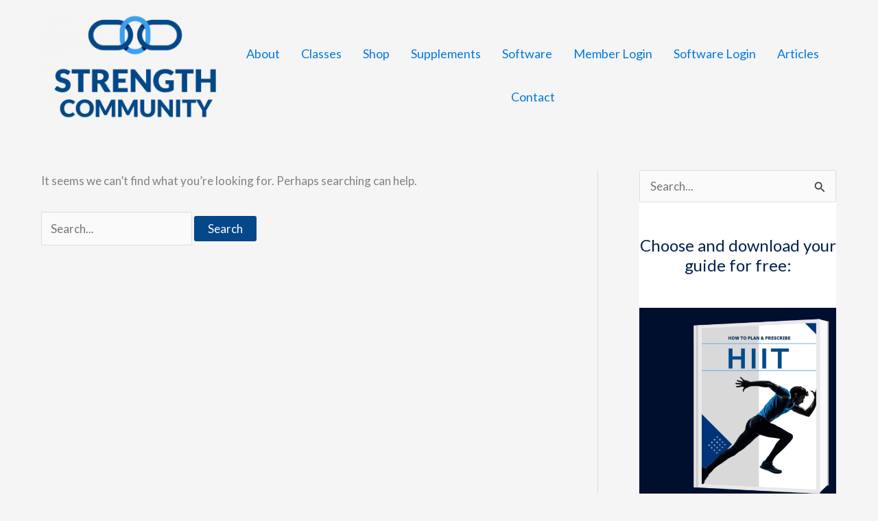

--- FILE ---
content_type: text/html; charset=UTF-8
request_url: https://strength-community.com/tag/cardio-myths/
body_size: 42771
content:
<!DOCTYPE html>
<html lang="en-US">
<head>
<meta charset="UTF-8">
<meta name="viewport" content="width=device-width, initial-scale=1">
	<link rel="profile" href="https://gmpg.org/xfn/11"> 
	<title>Cardio Myths  | The Strength Community</title>

<!-- Google Tag Manager by PYS -->
    <script data-cfasync="false" data-pagespeed-no-defer>
	    window.dataLayerPYS = window.dataLayerPYS || [];
	</script>
<!-- End Google Tag Manager by PYS --><script type='application/javascript'  id='pys-version-script'>console.log('PixelYourSite Free version 11.1.5.2');</script>
<meta name="robots" content="index, follow, max-snippet:-1, max-image-preview:large, max-video-preview:-1">
<link rel="canonical" href="https://strength-community.com/tag/cardio-myths/">
<meta property="og:url" content="https://strength-community.com/tag/cardio-myths/">
<meta property="og:site_name" content="The Strength Community">
<meta property="og:locale" content="en_US">
<meta property="og:type" content="object">
<meta property="og:title" content="Cardio Myths  | The Strength Community">
<meta property="fb:pages" content="">
<meta property="fb:admins" content="">
<meta property="fb:app_id" content="">
<meta name="twitter:card" content="summary">
<meta name="twitter:title" content="Cardio Myths  | The Strength Community">
<link rel='dns-prefetch' href='//fonts.googleapis.com' />
<link rel="alternate" type="application/rss+xml" title="The Strength Community &raquo; Feed" href="https://strength-community.com/feed/" />
<link rel="alternate" type="application/rss+xml" title="The Strength Community &raquo; Comments Feed" href="https://strength-community.com/comments/feed/" />
<link rel="alternate" type="application/rss+xml" title="The Strength Community &raquo; Cardio Myths Tag Feed" href="https://strength-community.com/tag/cardio-myths/feed/" />
<link rel="preload" href="https://strength-community.com/wp-content/plugins/bb-plugin/fonts/fontawesome/5.15.4/webfonts/fa-solid-900.woff2" as="font" type="font/woff2" crossorigin="anonymous">
<style id='wp-img-auto-sizes-contain-inline-css'>
img:is([sizes=auto i],[sizes^="auto," i]){contain-intrinsic-size:3000px 1500px}
/*# sourceURL=wp-img-auto-sizes-contain-inline-css */
</style>

<link rel='stylesheet' id='wp-block-library-css' href='https://strength-community.com/wp-includes/css/dist/block-library/style.min.css?ver=6.9' media='all' />
<style id='global-styles-inline-css'>
:root{--wp--preset--aspect-ratio--square: 1;--wp--preset--aspect-ratio--4-3: 4/3;--wp--preset--aspect-ratio--3-4: 3/4;--wp--preset--aspect-ratio--3-2: 3/2;--wp--preset--aspect-ratio--2-3: 2/3;--wp--preset--aspect-ratio--16-9: 16/9;--wp--preset--aspect-ratio--9-16: 9/16;--wp--preset--color--black: #000000;--wp--preset--color--cyan-bluish-gray: #abb8c3;--wp--preset--color--white: #ffffff;--wp--preset--color--pale-pink: #f78da7;--wp--preset--color--vivid-red: #cf2e2e;--wp--preset--color--luminous-vivid-orange: #ff6900;--wp--preset--color--luminous-vivid-amber: #fcb900;--wp--preset--color--light-green-cyan: #7bdcb5;--wp--preset--color--vivid-green-cyan: #00d084;--wp--preset--color--pale-cyan-blue: #8ed1fc;--wp--preset--color--vivid-cyan-blue: #0693e3;--wp--preset--color--vivid-purple: #9b51e0;--wp--preset--color--ast-global-color-0: var(--ast-global-color-0);--wp--preset--color--ast-global-color-1: var(--ast-global-color-1);--wp--preset--color--ast-global-color-2: var(--ast-global-color-2);--wp--preset--color--ast-global-color-3: var(--ast-global-color-3);--wp--preset--color--ast-global-color-4: var(--ast-global-color-4);--wp--preset--color--ast-global-color-5: var(--ast-global-color-5);--wp--preset--color--ast-global-color-6: var(--ast-global-color-6);--wp--preset--color--ast-global-color-7: var(--ast-global-color-7);--wp--preset--color--ast-global-color-8: var(--ast-global-color-8);--wp--preset--gradient--vivid-cyan-blue-to-vivid-purple: linear-gradient(135deg,rgb(6,147,227) 0%,rgb(155,81,224) 100%);--wp--preset--gradient--light-green-cyan-to-vivid-green-cyan: linear-gradient(135deg,rgb(122,220,180) 0%,rgb(0,208,130) 100%);--wp--preset--gradient--luminous-vivid-amber-to-luminous-vivid-orange: linear-gradient(135deg,rgb(252,185,0) 0%,rgb(255,105,0) 100%);--wp--preset--gradient--luminous-vivid-orange-to-vivid-red: linear-gradient(135deg,rgb(255,105,0) 0%,rgb(207,46,46) 100%);--wp--preset--gradient--very-light-gray-to-cyan-bluish-gray: linear-gradient(135deg,rgb(238,238,238) 0%,rgb(169,184,195) 100%);--wp--preset--gradient--cool-to-warm-spectrum: linear-gradient(135deg,rgb(74,234,220) 0%,rgb(151,120,209) 20%,rgb(207,42,186) 40%,rgb(238,44,130) 60%,rgb(251,105,98) 80%,rgb(254,248,76) 100%);--wp--preset--gradient--blush-light-purple: linear-gradient(135deg,rgb(255,206,236) 0%,rgb(152,150,240) 100%);--wp--preset--gradient--blush-bordeaux: linear-gradient(135deg,rgb(254,205,165) 0%,rgb(254,45,45) 50%,rgb(107,0,62) 100%);--wp--preset--gradient--luminous-dusk: linear-gradient(135deg,rgb(255,203,112) 0%,rgb(199,81,192) 50%,rgb(65,88,208) 100%);--wp--preset--gradient--pale-ocean: linear-gradient(135deg,rgb(255,245,203) 0%,rgb(182,227,212) 50%,rgb(51,167,181) 100%);--wp--preset--gradient--electric-grass: linear-gradient(135deg,rgb(202,248,128) 0%,rgb(113,206,126) 100%);--wp--preset--gradient--midnight: linear-gradient(135deg,rgb(2,3,129) 0%,rgb(40,116,252) 100%);--wp--preset--font-size--small: 13px;--wp--preset--font-size--medium: 20px;--wp--preset--font-size--large: 36px;--wp--preset--font-size--x-large: 42px;--wp--preset--spacing--20: 0.44rem;--wp--preset--spacing--30: 0.67rem;--wp--preset--spacing--40: 1rem;--wp--preset--spacing--50: 1.5rem;--wp--preset--spacing--60: 2.25rem;--wp--preset--spacing--70: 3.38rem;--wp--preset--spacing--80: 5.06rem;--wp--preset--shadow--natural: 6px 6px 9px rgba(0, 0, 0, 0.2);--wp--preset--shadow--deep: 12px 12px 50px rgba(0, 0, 0, 0.4);--wp--preset--shadow--sharp: 6px 6px 0px rgba(0, 0, 0, 0.2);--wp--preset--shadow--outlined: 6px 6px 0px -3px rgb(255, 255, 255), 6px 6px rgb(0, 0, 0);--wp--preset--shadow--crisp: 6px 6px 0px rgb(0, 0, 0);}:root { --wp--style--global--content-size: var(--wp--custom--ast-content-width-size);--wp--style--global--wide-size: var(--wp--custom--ast-wide-width-size); }:where(body) { margin: 0; }.wp-site-blocks > .alignleft { float: left; margin-right: 2em; }.wp-site-blocks > .alignright { float: right; margin-left: 2em; }.wp-site-blocks > .aligncenter { justify-content: center; margin-left: auto; margin-right: auto; }:where(.wp-site-blocks) > * { margin-block-start: 24px; margin-block-end: 0; }:where(.wp-site-blocks) > :first-child { margin-block-start: 0; }:where(.wp-site-blocks) > :last-child { margin-block-end: 0; }:root { --wp--style--block-gap: 24px; }:root :where(.is-layout-flow) > :first-child{margin-block-start: 0;}:root :where(.is-layout-flow) > :last-child{margin-block-end: 0;}:root :where(.is-layout-flow) > *{margin-block-start: 24px;margin-block-end: 0;}:root :where(.is-layout-constrained) > :first-child{margin-block-start: 0;}:root :where(.is-layout-constrained) > :last-child{margin-block-end: 0;}:root :where(.is-layout-constrained) > *{margin-block-start: 24px;margin-block-end: 0;}:root :where(.is-layout-flex){gap: 24px;}:root :where(.is-layout-grid){gap: 24px;}.is-layout-flow > .alignleft{float: left;margin-inline-start: 0;margin-inline-end: 2em;}.is-layout-flow > .alignright{float: right;margin-inline-start: 2em;margin-inline-end: 0;}.is-layout-flow > .aligncenter{margin-left: auto !important;margin-right: auto !important;}.is-layout-constrained > .alignleft{float: left;margin-inline-start: 0;margin-inline-end: 2em;}.is-layout-constrained > .alignright{float: right;margin-inline-start: 2em;margin-inline-end: 0;}.is-layout-constrained > .aligncenter{margin-left: auto !important;margin-right: auto !important;}.is-layout-constrained > :where(:not(.alignleft):not(.alignright):not(.alignfull)){max-width: var(--wp--style--global--content-size);margin-left: auto !important;margin-right: auto !important;}.is-layout-constrained > .alignwide{max-width: var(--wp--style--global--wide-size);}body .is-layout-flex{display: flex;}.is-layout-flex{flex-wrap: wrap;align-items: center;}.is-layout-flex > :is(*, div){margin: 0;}body .is-layout-grid{display: grid;}.is-layout-grid > :is(*, div){margin: 0;}body{padding-top: 0px;padding-right: 0px;padding-bottom: 0px;padding-left: 0px;}a:where(:not(.wp-element-button)){text-decoration: none;}:root :where(.wp-element-button, .wp-block-button__link){background-color: #32373c;border-width: 0;color: #fff;font-family: inherit;font-size: inherit;font-style: inherit;font-weight: inherit;letter-spacing: inherit;line-height: inherit;padding-top: calc(0.667em + 2px);padding-right: calc(1.333em + 2px);padding-bottom: calc(0.667em + 2px);padding-left: calc(1.333em + 2px);text-decoration: none;text-transform: inherit;}.has-black-color{color: var(--wp--preset--color--black) !important;}.has-cyan-bluish-gray-color{color: var(--wp--preset--color--cyan-bluish-gray) !important;}.has-white-color{color: var(--wp--preset--color--white) !important;}.has-pale-pink-color{color: var(--wp--preset--color--pale-pink) !important;}.has-vivid-red-color{color: var(--wp--preset--color--vivid-red) !important;}.has-luminous-vivid-orange-color{color: var(--wp--preset--color--luminous-vivid-orange) !important;}.has-luminous-vivid-amber-color{color: var(--wp--preset--color--luminous-vivid-amber) !important;}.has-light-green-cyan-color{color: var(--wp--preset--color--light-green-cyan) !important;}.has-vivid-green-cyan-color{color: var(--wp--preset--color--vivid-green-cyan) !important;}.has-pale-cyan-blue-color{color: var(--wp--preset--color--pale-cyan-blue) !important;}.has-vivid-cyan-blue-color{color: var(--wp--preset--color--vivid-cyan-blue) !important;}.has-vivid-purple-color{color: var(--wp--preset--color--vivid-purple) !important;}.has-ast-global-color-0-color{color: var(--wp--preset--color--ast-global-color-0) !important;}.has-ast-global-color-1-color{color: var(--wp--preset--color--ast-global-color-1) !important;}.has-ast-global-color-2-color{color: var(--wp--preset--color--ast-global-color-2) !important;}.has-ast-global-color-3-color{color: var(--wp--preset--color--ast-global-color-3) !important;}.has-ast-global-color-4-color{color: var(--wp--preset--color--ast-global-color-4) !important;}.has-ast-global-color-5-color{color: var(--wp--preset--color--ast-global-color-5) !important;}.has-ast-global-color-6-color{color: var(--wp--preset--color--ast-global-color-6) !important;}.has-ast-global-color-7-color{color: var(--wp--preset--color--ast-global-color-7) !important;}.has-ast-global-color-8-color{color: var(--wp--preset--color--ast-global-color-8) !important;}.has-black-background-color{background-color: var(--wp--preset--color--black) !important;}.has-cyan-bluish-gray-background-color{background-color: var(--wp--preset--color--cyan-bluish-gray) !important;}.has-white-background-color{background-color: var(--wp--preset--color--white) !important;}.has-pale-pink-background-color{background-color: var(--wp--preset--color--pale-pink) !important;}.has-vivid-red-background-color{background-color: var(--wp--preset--color--vivid-red) !important;}.has-luminous-vivid-orange-background-color{background-color: var(--wp--preset--color--luminous-vivid-orange) !important;}.has-luminous-vivid-amber-background-color{background-color: var(--wp--preset--color--luminous-vivid-amber) !important;}.has-light-green-cyan-background-color{background-color: var(--wp--preset--color--light-green-cyan) !important;}.has-vivid-green-cyan-background-color{background-color: var(--wp--preset--color--vivid-green-cyan) !important;}.has-pale-cyan-blue-background-color{background-color: var(--wp--preset--color--pale-cyan-blue) !important;}.has-vivid-cyan-blue-background-color{background-color: var(--wp--preset--color--vivid-cyan-blue) !important;}.has-vivid-purple-background-color{background-color: var(--wp--preset--color--vivid-purple) !important;}.has-ast-global-color-0-background-color{background-color: var(--wp--preset--color--ast-global-color-0) !important;}.has-ast-global-color-1-background-color{background-color: var(--wp--preset--color--ast-global-color-1) !important;}.has-ast-global-color-2-background-color{background-color: var(--wp--preset--color--ast-global-color-2) !important;}.has-ast-global-color-3-background-color{background-color: var(--wp--preset--color--ast-global-color-3) !important;}.has-ast-global-color-4-background-color{background-color: var(--wp--preset--color--ast-global-color-4) !important;}.has-ast-global-color-5-background-color{background-color: var(--wp--preset--color--ast-global-color-5) !important;}.has-ast-global-color-6-background-color{background-color: var(--wp--preset--color--ast-global-color-6) !important;}.has-ast-global-color-7-background-color{background-color: var(--wp--preset--color--ast-global-color-7) !important;}.has-ast-global-color-8-background-color{background-color: var(--wp--preset--color--ast-global-color-8) !important;}.has-black-border-color{border-color: var(--wp--preset--color--black) !important;}.has-cyan-bluish-gray-border-color{border-color: var(--wp--preset--color--cyan-bluish-gray) !important;}.has-white-border-color{border-color: var(--wp--preset--color--white) !important;}.has-pale-pink-border-color{border-color: var(--wp--preset--color--pale-pink) !important;}.has-vivid-red-border-color{border-color: var(--wp--preset--color--vivid-red) !important;}.has-luminous-vivid-orange-border-color{border-color: var(--wp--preset--color--luminous-vivid-orange) !important;}.has-luminous-vivid-amber-border-color{border-color: var(--wp--preset--color--luminous-vivid-amber) !important;}.has-light-green-cyan-border-color{border-color: var(--wp--preset--color--light-green-cyan) !important;}.has-vivid-green-cyan-border-color{border-color: var(--wp--preset--color--vivid-green-cyan) !important;}.has-pale-cyan-blue-border-color{border-color: var(--wp--preset--color--pale-cyan-blue) !important;}.has-vivid-cyan-blue-border-color{border-color: var(--wp--preset--color--vivid-cyan-blue) !important;}.has-vivid-purple-border-color{border-color: var(--wp--preset--color--vivid-purple) !important;}.has-ast-global-color-0-border-color{border-color: var(--wp--preset--color--ast-global-color-0) !important;}.has-ast-global-color-1-border-color{border-color: var(--wp--preset--color--ast-global-color-1) !important;}.has-ast-global-color-2-border-color{border-color: var(--wp--preset--color--ast-global-color-2) !important;}.has-ast-global-color-3-border-color{border-color: var(--wp--preset--color--ast-global-color-3) !important;}.has-ast-global-color-4-border-color{border-color: var(--wp--preset--color--ast-global-color-4) !important;}.has-ast-global-color-5-border-color{border-color: var(--wp--preset--color--ast-global-color-5) !important;}.has-ast-global-color-6-border-color{border-color: var(--wp--preset--color--ast-global-color-6) !important;}.has-ast-global-color-7-border-color{border-color: var(--wp--preset--color--ast-global-color-7) !important;}.has-ast-global-color-8-border-color{border-color: var(--wp--preset--color--ast-global-color-8) !important;}.has-vivid-cyan-blue-to-vivid-purple-gradient-background{background: var(--wp--preset--gradient--vivid-cyan-blue-to-vivid-purple) !important;}.has-light-green-cyan-to-vivid-green-cyan-gradient-background{background: var(--wp--preset--gradient--light-green-cyan-to-vivid-green-cyan) !important;}.has-luminous-vivid-amber-to-luminous-vivid-orange-gradient-background{background: var(--wp--preset--gradient--luminous-vivid-amber-to-luminous-vivid-orange) !important;}.has-luminous-vivid-orange-to-vivid-red-gradient-background{background: var(--wp--preset--gradient--luminous-vivid-orange-to-vivid-red) !important;}.has-very-light-gray-to-cyan-bluish-gray-gradient-background{background: var(--wp--preset--gradient--very-light-gray-to-cyan-bluish-gray) !important;}.has-cool-to-warm-spectrum-gradient-background{background: var(--wp--preset--gradient--cool-to-warm-spectrum) !important;}.has-blush-light-purple-gradient-background{background: var(--wp--preset--gradient--blush-light-purple) !important;}.has-blush-bordeaux-gradient-background{background: var(--wp--preset--gradient--blush-bordeaux) !important;}.has-luminous-dusk-gradient-background{background: var(--wp--preset--gradient--luminous-dusk) !important;}.has-pale-ocean-gradient-background{background: var(--wp--preset--gradient--pale-ocean) !important;}.has-electric-grass-gradient-background{background: var(--wp--preset--gradient--electric-grass) !important;}.has-midnight-gradient-background{background: var(--wp--preset--gradient--midnight) !important;}.has-small-font-size{font-size: var(--wp--preset--font-size--small) !important;}.has-medium-font-size{font-size: var(--wp--preset--font-size--medium) !important;}.has-large-font-size{font-size: var(--wp--preset--font-size--large) !important;}.has-x-large-font-size{font-size: var(--wp--preset--font-size--x-large) !important;}
/*# sourceURL=global-styles-inline-css */
</style>
<style id='core-block-supports-inline-css'>
.wp-container-core-buttons-is-layout-e511ce0b{justify-content:center;}.wp-container-core-buttons-is-layout-a89b3969{justify-content:center;}
/*# sourceURL=core-block-supports-inline-css */
</style>

<link rel='stylesheet' id='astra-bb-builder-css' href='https://strength-community.com/wp-content/themes/astra/assets/css/minified/compatibility/page-builder/bb-plugin.min.css?ver=4.12.0' media='all' />
<link rel='stylesheet' id='astra-theme-css-css' href='https://strength-community.com/wp-content/themes/astra/assets/css/minified/main.min.css?ver=4.12.0' media='all' />
<style id='astra-theme-css-inline-css'>
:root{--ast-post-nav-space:0;--ast-container-default-xlg-padding:6.67em;--ast-container-default-lg-padding:5.67em;--ast-container-default-slg-padding:4.34em;--ast-container-default-md-padding:3.34em;--ast-container-default-sm-padding:6.67em;--ast-container-default-xs-padding:2.4em;--ast-container-default-xxs-padding:1.4em;--ast-code-block-background:#EEEEEE;--ast-comment-inputs-background:#FAFAFA;--ast-normal-container-width:1200px;--ast-narrow-container-width:750px;--ast-blog-title-font-weight:normal;--ast-blog-meta-weight:inherit;--ast-global-color-primary:var(--ast-global-color-5);--ast-global-color-secondary:var(--ast-global-color-4);--ast-global-color-alternate-background:var(--ast-global-color-7);--ast-global-color-subtle-background:var(--ast-global-color-6);--ast-bg-style-guide:var( --ast-global-color-secondary,--ast-global-color-5 );--ast-shadow-style-guide:0px 0px 4px 0 #00000057;--ast-global-dark-bg-style:#fff;--ast-global-dark-lfs:#fbfbfb;--ast-widget-bg-color:#fafafa;--ast-wc-container-head-bg-color:#fbfbfb;--ast-title-layout-bg:#eeeeee;--ast-search-border-color:#e7e7e7;--ast-lifter-hover-bg:#e6e6e6;--ast-gallery-block-color:#000;--srfm-color-input-label:var(--ast-global-color-2);}html{font-size:106.25%;}a,.page-title{color:#0279e1;}a:hover,a:focus{color:#4ca9f5;}body,button,input,select,textarea,.ast-button,.ast-custom-button{font-family:'Lato',sans-serif;font-weight:400;font-size:17px;font-size:1rem;}blockquote{color:#00003e;}h1,h2,h3,h4,h5,h6,.entry-content :where(h1,h2,h3,h4,h5,h6),.site-title,.site-title a{font-family:'Lato',sans-serif;font-weight:400;text-transform:none;}.ast-site-identity .site-title a{color:var(--ast-global-color-2);}.site-title{font-size:35px;font-size:2.0588235294118rem;display:block;}.site-header .site-description{font-size:15px;font-size:0.88235294117647rem;display:none;}.entry-title{font-size:30px;font-size:1.7647058823529rem;}.archive .ast-article-post .ast-article-inner,.blog .ast-article-post .ast-article-inner,.archive .ast-article-post .ast-article-inner:hover,.blog .ast-article-post .ast-article-inner:hover{overflow:hidden;}h1,.entry-content :where(h1){font-size:40px;font-size:2.3529411764706rem;font-weight:normal;font-family:'Lato',sans-serif;line-height:1.4em;text-transform:none;}h2,.entry-content :where(h2){font-size:25px;font-size:1.4705882352941rem;font-weight:400;font-family:'Lato',sans-serif;line-height:1.3em;text-transform:none;}h3,.entry-content :where(h3){font-size:20px;font-size:1.1764705882353rem;font-weight:400;font-family:'Lato',sans-serif;line-height:1.3em;text-transform:none;}h4,.entry-content :where(h4){font-size:20px;font-size:1.1764705882353rem;line-height:1.2em;font-weight:400;font-family:'Lato',sans-serif;text-transform:none;}h5,.entry-content :where(h5){font-size:18px;font-size:1.0588235294118rem;line-height:1.2em;font-weight:400;font-family:'Lato',sans-serif;text-transform:none;}h6,.entry-content :where(h6){font-size:15px;font-size:0.88235294117647rem;line-height:1.25em;font-weight:400;font-family:'Lato',sans-serif;text-transform:none;}::selection{background-color:unset;color:unset;}body,h1,h2,h3,h4,h5,h6,.entry-title a,.entry-content :where(h1,h2,h3,h4,h5,h6){color:#004889;}.tagcloud a:hover,.tagcloud a:focus,.tagcloud a.current-item{color:#ffffff;border-color:#0279e1;background-color:#0279e1;}input:focus,input[type="text"]:focus,input[type="email"]:focus,input[type="url"]:focus,input[type="password"]:focus,input[type="reset"]:focus,input[type="search"]:focus,textarea:focus{border-color:#0279e1;}input[type="radio"]:checked,input[type=reset],input[type="checkbox"]:checked,input[type="checkbox"]:hover:checked,input[type="checkbox"]:focus:checked,input[type=range]::-webkit-slider-thumb{border-color:#0279e1;background-color:#0279e1;box-shadow:none;}.site-footer a:hover + .post-count,.site-footer a:focus + .post-count{background:#0279e1;border-color:#0279e1;}.single .nav-links .nav-previous,.single .nav-links .nav-next{color:#0279e1;}.entry-meta,.entry-meta *{line-height:1.45;color:#0279e1;}.entry-meta a:not(.ast-button):hover,.entry-meta a:not(.ast-button):hover *,.entry-meta a:not(.ast-button):focus,.entry-meta a:not(.ast-button):focus *,.page-links > .page-link,.page-links .page-link:hover,.post-navigation a:hover{color:#4ca9f5;}#cat option,.secondary .calendar_wrap thead a,.secondary .calendar_wrap thead a:visited{color:#0279e1;}.secondary .calendar_wrap #today,.ast-progress-val span{background:#0279e1;}.secondary a:hover + .post-count,.secondary a:focus + .post-count{background:#0279e1;border-color:#0279e1;}.calendar_wrap #today > a{color:#ffffff;}.page-links .page-link,.single .post-navigation a{color:#0279e1;}.ast-search-menu-icon .search-form button.search-submit{padding:0 4px;}.ast-search-menu-icon form.search-form{padding-right:0;}.ast-search-menu-icon.slide-search input.search-field{width:0;}.ast-header-search .ast-search-menu-icon.ast-dropdown-active .search-form,.ast-header-search .ast-search-menu-icon.ast-dropdown-active .search-field:focus{transition:all 0.2s;}.search-form input.search-field:focus{outline:none;}.ast-archive-title{color:#02204f;}.wp-block-latest-posts > li > a{color:#02204f;}.widget-title,.widget .wp-block-heading{font-size:24px;font-size:1.4117647058824rem;color:#02204f;}.single .ast-author-details .author-title{color:#4ca9f5;}#secondary,#secondary button,#secondary input,#secondary select,#secondary textarea{font-size:17px;font-size:1rem;}.ast-single-post .entry-content a,.ast-comment-content a:not(.ast-comment-edit-reply-wrap a){text-decoration:underline;}.ast-single-post .wp-block-button .wp-block-button__link,.ast-single-post .entry-content .uagb-tab a,.ast-single-post .entry-content .uagb-ifb-cta a,.ast-single-post .entry-content .wp-block-uagb-buttons a,.ast-single-post .entry-content .uabb-module-content a,.ast-single-post .entry-content .uagb-post-grid a,.ast-single-post .entry-content .uagb-timeline a,.ast-single-post .entry-content .uagb-toc__wrap a,.ast-single-post .entry-content .uagb-taxomony-box a,.entry-content .wp-block-latest-posts > li > a,.ast-single-post .entry-content .wp-block-file__button,a.ast-post-filter-single,.ast-single-post .wp-block-buttons .wp-block-button.is-style-outline .wp-block-button__link,.ast-single-post .ast-comment-content .comment-reply-link,.ast-single-post .ast-comment-content .comment-edit-link{text-decoration:none;}.ast-search-menu-icon.slide-search a:focus-visible:focus-visible,.astra-search-icon:focus-visible,#close:focus-visible,a:focus-visible,.ast-menu-toggle:focus-visible,.site .skip-link:focus-visible,.wp-block-loginout input:focus-visible,.wp-block-search.wp-block-search__button-inside .wp-block-search__inside-wrapper,.ast-header-navigation-arrow:focus-visible,.ast-orders-table__row .ast-orders-table__cell:focus-visible,a#ast-apply-coupon:focus-visible,#ast-apply-coupon:focus-visible,#close:focus-visible,.button.search-submit:focus-visible,#search_submit:focus,.normal-search:focus-visible,.ast-header-account-wrap:focus-visible,.astra-cart-drawer-close:focus,.ast-single-variation:focus,.ast-button:focus,.ast-builder-button-wrap:has(.ast-custom-button-link:focus),.ast-builder-button-wrap .ast-custom-button-link:focus{outline-style:dotted;outline-color:inherit;outline-width:thin;}input:focus,input[type="text"]:focus,input[type="email"]:focus,input[type="url"]:focus,input[type="password"]:focus,input[type="reset"]:focus,input[type="search"]:focus,input[type="number"]:focus,textarea:focus,.wp-block-search__input:focus,[data-section="section-header-mobile-trigger"] .ast-button-wrap .ast-mobile-menu-trigger-minimal:focus,.ast-mobile-popup-drawer.active .menu-toggle-close:focus,#ast-scroll-top:focus,#coupon_code:focus,#ast-coupon-code:focus{border-style:dotted;border-color:inherit;border-width:thin;}input{outline:none;}.ast-logo-title-inline .site-logo-img{padding-right:1em;}.site-logo-img img{ transition:all 0.2s linear;}body .ast-oembed-container *{position:absolute;top:0;width:100%;height:100%;left:0;}body .wp-block-embed-pocket-casts .ast-oembed-container *{position:unset;}.ast-single-post-featured-section + article {margin-top: 2em;}.site-content .ast-single-post-featured-section img {width: 100%;overflow: hidden;object-fit: cover;}.ast-separate-container .site-content .ast-single-post-featured-section + article {margin-top: -80px;z-index: 9;position: relative;border-radius: 4px;}@media (min-width: 922px) {.ast-no-sidebar .site-content .ast-article-image-container--wide {margin-left: -120px;margin-right: -120px;max-width: unset;width: unset;}.ast-left-sidebar .site-content .ast-article-image-container--wide,.ast-right-sidebar .site-content .ast-article-image-container--wide {margin-left: -10px;margin-right: -10px;}.site-content .ast-article-image-container--full {margin-left: calc( -50vw + 50%);margin-right: calc( -50vw + 50%);max-width: 100vw;width: 100vw;}.ast-left-sidebar .site-content .ast-article-image-container--full,.ast-right-sidebar .site-content .ast-article-image-container--full {margin-left: -10px;margin-right: -10px;max-width: inherit;width: auto;}}.site > .ast-single-related-posts-container {margin-top: 0;}@media (min-width: 922px) {.ast-desktop .ast-container--narrow {max-width: var(--ast-narrow-container-width);margin: 0 auto;}}#secondary {margin: 4em 0 2.5em;word-break: break-word;line-height: 2;}#secondary li {margin-bottom: 0.25em;}#secondary li:last-child {margin-bottom: 0;}@media (max-width: 768px) {.js_active .ast-plain-container.ast-single-post #secondary {margin-top: 1.5em;}}.ast-separate-container.ast-two-container #secondary .widget {background-color: #fff;padding: 2em;margin-bottom: 2em;}@media (min-width: 993px) {.ast-left-sidebar #secondary {padding-right: 60px;}.ast-right-sidebar #secondary {padding-left: 60px;}}@media (max-width: 993px) {.ast-right-sidebar #secondary {padding-left: 30px;}.ast-left-sidebar #secondary {padding-right: 30px;}}@media (max-width:921.9px){#ast-desktop-header{display:none;}}@media (min-width:922px){#ast-mobile-header{display:none;}}.wp-block-buttons.aligncenter{justify-content:center;}.wp-block-button.is-style-outline .wp-block-button__link{border-color:#044889;border-top-width:0px;border-right-width:0px;border-bottom-width:0px;border-left-width:0px;}div.wp-block-button.is-style-outline > .wp-block-button__link:not(.has-text-color),div.wp-block-button.wp-block-button__link.is-style-outline:not(.has-text-color){color:#044889;}.wp-block-button.is-style-outline .wp-block-button__link:hover,.wp-block-buttons .wp-block-button.is-style-outline .wp-block-button__link:focus,.wp-block-buttons .wp-block-button.is-style-outline > .wp-block-button__link:not(.has-text-color):hover,.wp-block-buttons .wp-block-button.wp-block-button__link.is-style-outline:not(.has-text-color):hover{color:#000000;background-color:#3aa1f5;border-color:#3aa1f5;}.post-page-numbers.current .page-link,.ast-pagination .page-numbers.current{color:unset;border-color:unset;background-color:unset;}.wp-block-button.is-style-outline .wp-block-button__link{border-top-width:0px;border-right-width:0px;border-bottom-width:0px;border-left-width:0px;}.wp-block-button.is-style-outline .wp-block-button__link.wp-element-button,.ast-outline-button{border-color:#044889;font-family:inherit;font-weight:inherit;line-height:1em;border-top-left-radius:3px;border-top-right-radius:3px;border-bottom-right-radius:3px;border-bottom-left-radius:3px;}.wp-block-buttons .wp-block-button.is-style-outline > .wp-block-button__link:not(.has-text-color),.wp-block-buttons .wp-block-button.wp-block-button__link.is-style-outline:not(.has-text-color),.ast-outline-button{color:#044889;}.wp-block-button.is-style-outline .wp-block-button__link:hover,.wp-block-buttons .wp-block-button.is-style-outline .wp-block-button__link:focus,.wp-block-buttons .wp-block-button.is-style-outline > .wp-block-button__link:not(.has-text-color):hover,.wp-block-buttons .wp-block-button.wp-block-button__link.is-style-outline:not(.has-text-color):hover,.ast-outline-button:hover,.ast-outline-button:focus,.wp-block-uagb-buttons-child .uagb-buttons-repeater.ast-outline-button:hover,.wp-block-uagb-buttons-child .uagb-buttons-repeater.ast-outline-button:focus{color:#000000;background-color:#3aa1f5;border-color:#3aa1f5;}.wp-block-button .wp-block-button__link.wp-element-button.is-style-outline:not(.has-background),.wp-block-button.is-style-outline>.wp-block-button__link.wp-element-button:not(.has-background),.ast-outline-button{background-color:#044889;}.entry-content[data-ast-blocks-layout] > figure{margin-bottom:1em;}h1.widget-title{font-weight:normal;}h2.widget-title{font-weight:400;}h3.widget-title{font-weight:400;}@media (max-width:921px){.ast-left-sidebar #content > .ast-container{display:flex;flex-direction:column-reverse;width:100%;}.ast-separate-container .ast-article-post,.ast-separate-container .ast-article-single{padding:1.5em 2.14em;}.ast-author-box img.avatar{margin:20px 0 0 0;}}@media (max-width:921px){#secondary.secondary{padding-top:0;}.ast-separate-container.ast-right-sidebar #secondary{padding-left:1em;padding-right:1em;}.ast-separate-container.ast-two-container #secondary{padding-left:0;padding-right:0;}.ast-page-builder-template .entry-header #secondary,.ast-page-builder-template #secondary{margin-top:1.5em;}}@media (max-width:921px){.ast-right-sidebar #primary{padding-right:0;}.ast-page-builder-template.ast-left-sidebar #secondary,.ast-page-builder-template.ast-right-sidebar #secondary{padding-right:20px;padding-left:20px;}.ast-right-sidebar #secondary,.ast-left-sidebar #primary{padding-left:0;}.ast-left-sidebar #secondary{padding-right:0;}}@media (min-width:922px){.ast-separate-container.ast-right-sidebar #primary,.ast-separate-container.ast-left-sidebar #primary{border:0;}.search-no-results.ast-separate-container #primary{margin-bottom:4em;}}@media (min-width:922px){.ast-right-sidebar #primary{border-right:1px solid var(--ast-border-color);}.ast-left-sidebar #primary{border-left:1px solid var(--ast-border-color);}.ast-right-sidebar #secondary{border-left:1px solid var(--ast-border-color);margin-left:-1px;}.ast-left-sidebar #secondary{border-right:1px solid var(--ast-border-color);margin-right:-1px;}.ast-separate-container.ast-two-container.ast-right-sidebar #secondary{padding-left:30px;padding-right:0;}.ast-separate-container.ast-two-container.ast-left-sidebar #secondary{padding-right:30px;padding-left:0;}.ast-separate-container.ast-right-sidebar #secondary,.ast-separate-container.ast-left-sidebar #secondary{border:0;margin-left:auto;margin-right:auto;}.ast-separate-container.ast-two-container #secondary .widget:last-child{margin-bottom:0;}}.wp-block-button .wp-block-button__link{color:var(--ast-global-color-5);}.wp-block-button .wp-block-button__link:hover,.wp-block-button .wp-block-button__link:focus{color:#000000;background-color:#3aa1f5;border-color:#3aa1f5;}.wp-block-button .wp-block-button__link,.wp-block-search .wp-block-search__button,body .wp-block-file .wp-block-file__button{border-style:solid;border-top-width:0px;border-right-width:0px;border-left-width:0px;border-bottom-width:0px;border-color:#044889;background-color:#044889;color:var(--ast-global-color-5);font-family:inherit;font-weight:inherit;line-height:1em;border-top-left-radius:3px;border-top-right-radius:3px;border-bottom-right-radius:3px;border-bottom-left-radius:3px;padding-top:10px;padding-right:20px;padding-bottom:10px;padding-left:20px;}.menu-toggle,button,.ast-button,.ast-custom-button,.button,input#submit,input[type="button"],input[type="submit"],input[type="reset"],form[CLASS*="wp-block-search__"].wp-block-search .wp-block-search__inside-wrapper .wp-block-search__button,body .wp-block-file .wp-block-file__button{border-style:solid;border-top-width:0px;border-right-width:0px;border-left-width:0px;border-bottom-width:0px;color:var(--ast-global-color-5);border-color:#044889;background-color:#044889;padding-top:10px;padding-right:20px;padding-bottom:10px;padding-left:20px;font-family:inherit;font-weight:inherit;line-height:1em;border-top-left-radius:3px;border-top-right-radius:3px;border-bottom-right-radius:3px;border-bottom-left-radius:3px;}button:focus,.menu-toggle:hover,button:hover,.ast-button:hover,.ast-custom-button:hover .button:hover,.ast-custom-button:hover ,input[type=reset]:hover,input[type=reset]:focus,input#submit:hover,input#submit:focus,input[type="button"]:hover,input[type="button"]:focus,input[type="submit"]:hover,input[type="submit"]:focus,form[CLASS*="wp-block-search__"].wp-block-search .wp-block-search__inside-wrapper .wp-block-search__button:hover,form[CLASS*="wp-block-search__"].wp-block-search .wp-block-search__inside-wrapper .wp-block-search__button:focus,body .wp-block-file .wp-block-file__button:hover,body .wp-block-file .wp-block-file__button:focus{color:#000000;background-color:#3aa1f5;border-color:#3aa1f5;}@media (max-width:921px){.ast-mobile-header-stack .main-header-bar .ast-search-menu-icon{display:inline-block;}.ast-header-break-point.ast-header-custom-item-outside .ast-mobile-header-stack .main-header-bar .ast-search-icon{margin:0;}.ast-comment-avatar-wrap img{max-width:2.5em;}.ast-comment-meta{padding:0 1.8888em 1.3333em;}.ast-separate-container .ast-comment-list li.depth-1{padding:1.5em 2.14em;}.ast-separate-container .comment-respond{padding:2em 2.14em;}}@media (min-width:544px){.ast-container{max-width:100%;}}@media (max-width:544px){.ast-separate-container .ast-article-post,.ast-separate-container .ast-article-single,.ast-separate-container .comments-title,.ast-separate-container .ast-archive-description{padding:1.5em 1em;}.ast-separate-container #content .ast-container{padding-left:0.54em;padding-right:0.54em;}.ast-separate-container .ast-comment-list .bypostauthor{padding:.5em;}.ast-search-menu-icon.ast-dropdown-active .search-field{width:170px;}.ast-separate-container #secondary{padding-top:0;}.ast-separate-container.ast-two-container #secondary .widget{margin-bottom:1.5em;padding-left:1em;padding-right:1em;}} #ast-mobile-header .ast-site-header-cart-li a{pointer-events:none;}.ast-separate-container{background-color:#fafafa;background-image:none;}@media (max-width:921px){.widget-title{font-size:24px;font-size:1.4117647058824rem;}body,button,input,select,textarea,.ast-button,.ast-custom-button{font-size:17px;font-size:1rem;}#secondary,#secondary button,#secondary input,#secondary select,#secondary textarea{font-size:17px;font-size:1rem;}.site-title{display:block;}.site-header .site-description{display:none;}h1,.entry-content :where(h1){font-size:40px;}h2,.entry-content :where(h2){font-size:32px;}h3,.entry-content :where(h3){font-size:26px;}}@media (max-width:544px){.widget-title{font-size:24px;font-size:1.4117647058824rem;}body,button,input,select,textarea,.ast-button,.ast-custom-button{font-size:17px;font-size:1rem;}#secondary,#secondary button,#secondary input,#secondary select,#secondary textarea{font-size:17px;font-size:1rem;}.site-title{display:block;}.site-header .site-description{display:none;}h1,.entry-content :where(h1){font-size:36px;}h2,.entry-content :where(h2){font-size:28px;}h3,.entry-content :where(h3){font-size:22px;}header .custom-logo-link img,.ast-header-break-point .site-branding img,.ast-header-break-point .custom-logo-link img{max-width:128px;width:128px;}.astra-logo-svg{width:128px;}.ast-header-break-point .site-logo-img .custom-mobile-logo-link img{max-width:128px;}}@media (max-width:544px){html{font-size:106.25%;}}@media (min-width:922px){.ast-container{max-width:1240px;}}@media (min-width:922px){.site-content .ast-container{display:flex;}}@media (max-width:921px){.site-content .ast-container{flex-direction:column;}}@media (min-width:922px){.blog .site-content > .ast-container,.archive .site-content > .ast-container,.search .site-content > .ast-container{max-width:1200px;}}.ast-blog-layout-6-grid .ast-blog-featured-section:before { content: ""; }.cat-links.badge a,.tags-links.badge a {padding: 4px 8px;border-radius: 3px;font-weight: 400;}.cat-links.underline a,.tags-links.underline a{text-decoration: underline;}@media (min-width:922px){.main-header-menu .sub-menu .menu-item.ast-left-align-sub-menu:hover > .sub-menu,.main-header-menu .sub-menu .menu-item.ast-left-align-sub-menu.focus > .sub-menu{margin-left:-0px;}}.site .comments-area{padding-bottom:3em;}.wp-block-file {display: flex;align-items: center;flex-wrap: wrap;justify-content: space-between;}.wp-block-pullquote {border: none;}.wp-block-pullquote blockquote::before {content: "\201D";font-family: "Helvetica",sans-serif;display: flex;transform: rotate( 180deg );font-size: 6rem;font-style: normal;line-height: 1;font-weight: bold;align-items: center;justify-content: center;}.has-text-align-right > blockquote::before {justify-content: flex-start;}.has-text-align-left > blockquote::before {justify-content: flex-end;}figure.wp-block-pullquote.is-style-solid-color blockquote {max-width: 100%;text-align: inherit;}:root {--wp--custom--ast-default-block-top-padding: ;--wp--custom--ast-default-block-right-padding: ;--wp--custom--ast-default-block-bottom-padding: ;--wp--custom--ast-default-block-left-padding: ;--wp--custom--ast-container-width: 1200px;--wp--custom--ast-content-width-size: 910px;--wp--custom--ast-wide-width-size: 1200px;}.ast-narrow-container {--wp--custom--ast-content-width-size: 750px;--wp--custom--ast-wide-width-size: 750px;}@media(max-width: 921px) {:root {--wp--custom--ast-default-block-top-padding: ;--wp--custom--ast-default-block-right-padding: ;--wp--custom--ast-default-block-bottom-padding: ;--wp--custom--ast-default-block-left-padding: ;}}@media(max-width: 544px) {:root {--wp--custom--ast-default-block-top-padding: ;--wp--custom--ast-default-block-right-padding: ;--wp--custom--ast-default-block-bottom-padding: ;--wp--custom--ast-default-block-left-padding: ;}}.entry-content > .wp-block-group,.entry-content > .wp-block-cover,.entry-content > .wp-block-columns {padding-top: var(--wp--custom--ast-default-block-top-padding);padding-right: var(--wp--custom--ast-default-block-right-padding);padding-bottom: var(--wp--custom--ast-default-block-bottom-padding);padding-left: var(--wp--custom--ast-default-block-left-padding);}.ast-plain-container.ast-no-sidebar .entry-content .alignfull,.ast-page-builder-template .ast-no-sidebar .entry-content .alignfull {margin-left: calc( -50vw + 50%);margin-right: calc( -50vw + 50%);max-width: 100vw;width: 100vw;}.ast-plain-container.ast-no-sidebar .entry-content .alignfull .alignfull,.ast-page-builder-template.ast-no-sidebar .entry-content .alignfull .alignfull,.ast-plain-container.ast-no-sidebar .entry-content .alignfull .alignwide,.ast-page-builder-template.ast-no-sidebar .entry-content .alignfull .alignwide,.ast-plain-container.ast-no-sidebar .entry-content .alignwide .alignfull,.ast-page-builder-template.ast-no-sidebar .entry-content .alignwide .alignfull,.ast-plain-container.ast-no-sidebar .entry-content .alignwide .alignwide,.ast-page-builder-template.ast-no-sidebar .entry-content .alignwide .alignwide,.ast-plain-container.ast-no-sidebar .entry-content .wp-block-column .alignfull,.ast-page-builder-template.ast-no-sidebar .entry-content .wp-block-column .alignfull,.ast-plain-container.ast-no-sidebar .entry-content .wp-block-column .alignwide,.ast-page-builder-template.ast-no-sidebar .entry-content .wp-block-column .alignwide {margin-left: auto;margin-right: auto;width: 100%;}[data-ast-blocks-layout] .wp-block-separator:not(.is-style-dots) {height: 0;}[data-ast-blocks-layout] .wp-block-separator {margin: 20px auto;}[data-ast-blocks-layout] .wp-block-separator:not(.is-style-wide):not(.is-style-dots) {max-width: 100px;}[data-ast-blocks-layout] .wp-block-separator.has-background {padding: 0;}.entry-content[data-ast-blocks-layout] > * {max-width: var(--wp--custom--ast-content-width-size);margin-left: auto;margin-right: auto;}.entry-content[data-ast-blocks-layout] > .alignwide,.entry-content[data-ast-blocks-layout] .wp-block-cover__inner-container,.entry-content[data-ast-blocks-layout] > p {max-width: var(--wp--custom--ast-wide-width-size);}.entry-content[data-ast-blocks-layout] .alignfull {max-width: none;}.entry-content .wp-block-columns {margin-bottom: 0;}blockquote {margin: 1.5em;border-color: rgba(0,0,0,0.05);}.wp-block-quote:not(.has-text-align-right):not(.has-text-align-center) {border-left: 5px solid rgba(0,0,0,0.05);}.has-text-align-right > blockquote,blockquote.has-text-align-right {border-right: 5px solid rgba(0,0,0,0.05);}.has-text-align-left > blockquote,blockquote.has-text-align-left {border-left: 5px solid rgba(0,0,0,0.05);}.wp-block-site-tagline,.wp-block-latest-posts .read-more {margin-top: 15px;}.wp-block-loginout p label {display: block;}.wp-block-loginout p:not(.login-remember):not(.login-submit) input {width: 100%;}.wp-block-loginout input:focus {border-color: transparent;}.wp-block-loginout input:focus {outline: thin dotted;}.entry-content .wp-block-media-text .wp-block-media-text__content {padding: 0 0 0 8%;}.entry-content .wp-block-media-text.has-media-on-the-right .wp-block-media-text__content {padding: 0 8% 0 0;}.entry-content .wp-block-media-text.has-background .wp-block-media-text__content {padding: 8%;}.entry-content .wp-block-cover:not([class*="background-color"]):not(.has-text-color.has-link-color) .wp-block-cover__inner-container,.entry-content .wp-block-cover:not([class*="background-color"]) .wp-block-cover-image-text,.entry-content .wp-block-cover:not([class*="background-color"]) .wp-block-cover-text,.entry-content .wp-block-cover-image:not([class*="background-color"]) .wp-block-cover__inner-container,.entry-content .wp-block-cover-image:not([class*="background-color"]) .wp-block-cover-image-text,.entry-content .wp-block-cover-image:not([class*="background-color"]) .wp-block-cover-text {color: var(--ast-global-color-primary,var(--ast-global-color-5));}.wp-block-loginout .login-remember input {width: 1.1rem;height: 1.1rem;margin: 0 5px 4px 0;vertical-align: middle;}.wp-block-latest-posts > li > *:first-child,.wp-block-latest-posts:not(.is-grid) > li:first-child {margin-top: 0;}.entry-content > .wp-block-buttons,.entry-content > .wp-block-uagb-buttons {margin-bottom: 1.5em;}.wp-block-latest-posts > li > a {font-size: 28px;}.wp-block-latest-posts > li > *,.wp-block-latest-posts:not(.is-grid) > li {margin-top: 15px;margin-bottom: 15px;}.wp-block-latest-posts .wp-block-latest-posts__post-date,.wp-block-latest-posts .wp-block-latest-posts__post-author {font-size: 15px;}@media (max-width:544px){.wp-block-columns .wp-block-column:not(:last-child){margin-bottom:20px;}.wp-block-latest-posts{margin:0;}}@media( max-width: 600px ) {.entry-content .wp-block-media-text .wp-block-media-text__content,.entry-content .wp-block-media-text.has-media-on-the-right .wp-block-media-text__content {padding: 8% 0 0;}.entry-content .wp-block-media-text.has-background .wp-block-media-text__content {padding: 8%;}}.ast-narrow-container .site-content .wp-block-uagb-image--align-full .wp-block-uagb-image__figure {max-width: 100%;margin-left: auto;margin-right: auto;}:root .has-ast-global-color-0-color{color:var(--ast-global-color-0);}:root .has-ast-global-color-0-background-color{background-color:var(--ast-global-color-0);}:root .wp-block-button .has-ast-global-color-0-color{color:var(--ast-global-color-0);}:root .wp-block-button .has-ast-global-color-0-background-color{background-color:var(--ast-global-color-0);}:root .has-ast-global-color-1-color{color:var(--ast-global-color-1);}:root .has-ast-global-color-1-background-color{background-color:var(--ast-global-color-1);}:root .wp-block-button .has-ast-global-color-1-color{color:var(--ast-global-color-1);}:root .wp-block-button .has-ast-global-color-1-background-color{background-color:var(--ast-global-color-1);}:root .has-ast-global-color-2-color{color:var(--ast-global-color-2);}:root .has-ast-global-color-2-background-color{background-color:var(--ast-global-color-2);}:root .wp-block-button .has-ast-global-color-2-color{color:var(--ast-global-color-2);}:root .wp-block-button .has-ast-global-color-2-background-color{background-color:var(--ast-global-color-2);}:root .has-ast-global-color-3-color{color:var(--ast-global-color-3);}:root .has-ast-global-color-3-background-color{background-color:var(--ast-global-color-3);}:root .wp-block-button .has-ast-global-color-3-color{color:var(--ast-global-color-3);}:root .wp-block-button .has-ast-global-color-3-background-color{background-color:var(--ast-global-color-3);}:root .has-ast-global-color-4-color{color:var(--ast-global-color-4);}:root .has-ast-global-color-4-background-color{background-color:var(--ast-global-color-4);}:root .wp-block-button .has-ast-global-color-4-color{color:var(--ast-global-color-4);}:root .wp-block-button .has-ast-global-color-4-background-color{background-color:var(--ast-global-color-4);}:root .has-ast-global-color-5-color{color:var(--ast-global-color-5);}:root .has-ast-global-color-5-background-color{background-color:var(--ast-global-color-5);}:root .wp-block-button .has-ast-global-color-5-color{color:var(--ast-global-color-5);}:root .wp-block-button .has-ast-global-color-5-background-color{background-color:var(--ast-global-color-5);}:root .has-ast-global-color-6-color{color:var(--ast-global-color-6);}:root .has-ast-global-color-6-background-color{background-color:var(--ast-global-color-6);}:root .wp-block-button .has-ast-global-color-6-color{color:var(--ast-global-color-6);}:root .wp-block-button .has-ast-global-color-6-background-color{background-color:var(--ast-global-color-6);}:root .has-ast-global-color-7-color{color:var(--ast-global-color-7);}:root .has-ast-global-color-7-background-color{background-color:var(--ast-global-color-7);}:root .wp-block-button .has-ast-global-color-7-color{color:var(--ast-global-color-7);}:root .wp-block-button .has-ast-global-color-7-background-color{background-color:var(--ast-global-color-7);}:root .has-ast-global-color-8-color{color:var(--ast-global-color-8);}:root .has-ast-global-color-8-background-color{background-color:var(--ast-global-color-8);}:root .wp-block-button .has-ast-global-color-8-color{color:var(--ast-global-color-8);}:root .wp-block-button .has-ast-global-color-8-background-color{background-color:var(--ast-global-color-8);}:root{--ast-global-color-0:#0170B9;--ast-global-color-1:#3a3a3a;--ast-global-color-2:#3a3a3a;--ast-global-color-3:#4B4F58;--ast-global-color-4:#F5F5F5;--ast-global-color-5:#FFFFFF;--ast-global-color-6:#E5E5E5;--ast-global-color-7:#424242;--ast-global-color-8:#000000;}:root {--ast-border-color : #dddddd;}.ast-breadcrumbs .trail-browse,.ast-breadcrumbs .trail-items,.ast-breadcrumbs .trail-items li{display:inline-block;margin:0;padding:0;border:none;background:inherit;text-indent:0;text-decoration:none;}.ast-breadcrumbs .trail-browse{font-size:inherit;font-style:inherit;font-weight:inherit;color:inherit;}.ast-breadcrumbs .trail-items{list-style:none;}.trail-items li::after{padding:0 0.3em;content:"\00bb";}.trail-items li:last-of-type::after{display:none;}h1,h2,h3,h4,h5,h6,.entry-content :where(h1,h2,h3,h4,h5,h6){color:#02204f;}.entry-title a{color:#02204f;}@media (max-width:921px){.ast-builder-grid-row-container.ast-builder-grid-row-tablet-3-firstrow .ast-builder-grid-row > *:first-child,.ast-builder-grid-row-container.ast-builder-grid-row-tablet-3-lastrow .ast-builder-grid-row > *:last-child{grid-column:1 / -1;}}@media (max-width:544px){.ast-builder-grid-row-container.ast-builder-grid-row-mobile-3-firstrow .ast-builder-grid-row > *:first-child,.ast-builder-grid-row-container.ast-builder-grid-row-mobile-3-lastrow .ast-builder-grid-row > *:last-child{grid-column:1 / -1;}}.site-below-footer-wrap{padding-top:20px;padding-bottom:20px;}.site-below-footer-wrap[data-section="section-below-footer-builder"]{background-color:var( --ast-global-color-primary,--ast-global-color-4 );min-height:80px;border-style:solid;border-width:0px;border-top-width:1px;border-top-color:var(--ast-global-color-subtle-background,--ast-global-color-6);}.site-below-footer-wrap[data-section="section-below-footer-builder"] .ast-builder-grid-row{max-width:1200px;min-height:80px;margin-left:auto;margin-right:auto;}.site-below-footer-wrap[data-section="section-below-footer-builder"] .ast-builder-grid-row,.site-below-footer-wrap[data-section="section-below-footer-builder"] .site-footer-section{align-items:flex-start;}.site-below-footer-wrap[data-section="section-below-footer-builder"].ast-footer-row-inline .site-footer-section{display:flex;margin-bottom:0;}.ast-builder-grid-row-full .ast-builder-grid-row{grid-template-columns:1fr;}@media (max-width:921px){.site-below-footer-wrap[data-section="section-below-footer-builder"].ast-footer-row-tablet-inline .site-footer-section{display:flex;margin-bottom:0;}.site-below-footer-wrap[data-section="section-below-footer-builder"].ast-footer-row-tablet-stack .site-footer-section{display:block;margin-bottom:10px;}.ast-builder-grid-row-container.ast-builder-grid-row-tablet-full .ast-builder-grid-row{grid-template-columns:1fr;}}@media (max-width:544px){.site-below-footer-wrap[data-section="section-below-footer-builder"].ast-footer-row-mobile-inline .site-footer-section{display:flex;margin-bottom:0;}.site-below-footer-wrap[data-section="section-below-footer-builder"].ast-footer-row-mobile-stack .site-footer-section{display:block;margin-bottom:10px;}.ast-builder-grid-row-container.ast-builder-grid-row-mobile-full .ast-builder-grid-row{grid-template-columns:1fr;}}.site-below-footer-wrap[data-section="section-below-footer-builder"]{display:grid;}@media (max-width:921px){.ast-header-break-point .site-below-footer-wrap[data-section="section-below-footer-builder"]{display:grid;}}@media (max-width:544px){.ast-header-break-point .site-below-footer-wrap[data-section="section-below-footer-builder"]{display:grid;}}.ast-footer-copyright{text-align:center;}.ast-footer-copyright.site-footer-focus-item {color:#004889;}@media (max-width:921px){.ast-footer-copyright{text-align:center;}}@media (max-width:544px){.ast-footer-copyright{text-align:center;}}.ast-footer-copyright.ast-builder-layout-element{display:flex;}@media (max-width:921px){.ast-header-break-point .ast-footer-copyright.ast-builder-layout-element{display:flex;}}@media (max-width:544px){.ast-header-break-point .ast-footer-copyright.ast-builder-layout-element{display:flex;}}.footer-widget-area.widget-area.site-footer-focus-item{width:auto;}.ast-footer-row-inline .footer-widget-area.widget-area.site-footer-focus-item{width:100%;}.fl-row-content-wrap [CLASS*="ast-width-"] {width:100%;}body.fl-theme-builder-header.fl-theme-builder-part.fl-theme-builder-part-part #page{display:block;}.ast-desktop .ast-mobile-popup-drawer.active .ast-mobile-popup-inner{max-width:35%;}@media (max-width:921px){.ast-mobile-popup-drawer.active .ast-mobile-popup-inner{max-width:90%;}}@media (max-width:544px){.ast-mobile-popup-drawer.active .ast-mobile-popup-inner{max-width:90%;}}.ast-header-break-point .main-header-bar{border-bottom-width:1px;}@media (min-width:922px){.main-header-bar{border-bottom-width:1px;}}@media (min-width:922px){#primary{width:70%;}#secondary{width:30%;}}.main-header-menu .menu-item,#astra-footer-menu .menu-item,.main-header-bar .ast-masthead-custom-menu-items{-js-display:flex;display:flex;-webkit-box-pack:center;-webkit-justify-content:center;-moz-box-pack:center;-ms-flex-pack:center;justify-content:center;-webkit-box-orient:vertical;-webkit-box-direction:normal;-webkit-flex-direction:column;-moz-box-orient:vertical;-moz-box-direction:normal;-ms-flex-direction:column;flex-direction:column;}.main-header-menu > .menu-item > .menu-link,#astra-footer-menu > .menu-item > .menu-link{height:100%;-webkit-box-align:center;-webkit-align-items:center;-moz-box-align:center;-ms-flex-align:center;align-items:center;-js-display:flex;display:flex;}.ast-header-break-point .main-navigation ul .menu-item .menu-link .icon-arrow:first-of-type svg{top:.2em;margin-top:0px;margin-left:0px;width:.65em;transform:translate(0,-2px) rotateZ(270deg);}.ast-mobile-popup-content .ast-submenu-expanded > .ast-menu-toggle{transform:rotateX(180deg);overflow-y:auto;}@media (min-width:922px){.ast-builder-menu .main-navigation > ul > li:last-child a{margin-right:0;}}.ast-separate-container .ast-article-inner{background-color:transparent;background-image:none;}.ast-separate-container .ast-article-post{background-color:var(--ast-global-color-4);background-image:none;}@media (max-width:921px){.ast-separate-container .ast-article-post{background-color:var(--ast-global-color-5);background-image:none;}}@media (max-width:544px){.ast-separate-container .ast-article-post{background-color:var(--ast-global-color-5);background-image:none;}}.ast-separate-container .ast-article-single:not(.ast-related-post),.ast-separate-container .error-404,.ast-separate-container .no-results,.single.ast-separate-container.ast-author-meta,.ast-separate-container .related-posts-title-wrapper,.ast-separate-container .comments-count-wrapper,.ast-box-layout.ast-plain-container .site-content,.ast-padded-layout.ast-plain-container .site-content,.ast-separate-container .ast-archive-description,.ast-separate-container .comments-area .comment-respond,.ast-separate-container .comments-area .ast-comment-list li,.ast-separate-container .comments-area .comments-title{background-color:var(--ast-global-color-4);background-image:none;}@media (max-width:921px){.ast-separate-container .ast-article-single:not(.ast-related-post),.ast-separate-container .error-404,.ast-separate-container .no-results,.single.ast-separate-container.ast-author-meta,.ast-separate-container .related-posts-title-wrapper,.ast-separate-container .comments-count-wrapper,.ast-box-layout.ast-plain-container .site-content,.ast-padded-layout.ast-plain-container .site-content,.ast-separate-container .ast-archive-description{background-color:var(--ast-global-color-5);background-image:none;}}@media (max-width:544px){.ast-separate-container .ast-article-single:not(.ast-related-post),.ast-separate-container .error-404,.ast-separate-container .no-results,.single.ast-separate-container.ast-author-meta,.ast-separate-container .related-posts-title-wrapper,.ast-separate-container .comments-count-wrapper,.ast-box-layout.ast-plain-container .site-content,.ast-padded-layout.ast-plain-container .site-content,.ast-separate-container .ast-archive-description{background-color:var(--ast-global-color-5);background-image:none;}}.ast-separate-container.ast-two-container #secondary .widget{background-color:var(--ast-global-color-4);background-image:none;}@media (max-width:921px){.ast-separate-container.ast-two-container #secondary .widget{background-color:var(--ast-global-color-5);background-image:none;}}@media (max-width:544px){.ast-separate-container.ast-two-container #secondary .widget{background-color:var(--ast-global-color-5);background-image:none;}}.ast-plain-container,.ast-page-builder-template{background-color:var(--ast-global-color-4);background-image:none;}@media (max-width:921px){.ast-plain-container,.ast-page-builder-template{background-color:var(--ast-global-color-5);background-image:none;}}@media (max-width:544px){.ast-plain-container,.ast-page-builder-template{background-color:var(--ast-global-color-5);background-image:none;}}#ast-scroll-top {display: none;position: fixed;text-align: center;cursor: pointer;z-index: 99;width: 2.1em;height: 2.1em;line-height: 2.1;color: #ffffff;border-radius: 2px;content: "";outline: inherit;}@media (min-width: 769px) {#ast-scroll-top {content: "769";}}#ast-scroll-top .ast-icon.icon-arrow svg {margin-left: 0px;vertical-align: middle;transform: translate(0,-20%) rotate(180deg);width: 1.6em;}.ast-scroll-to-top-right {right: 30px;bottom: 30px;}.ast-scroll-to-top-left {left: 30px;bottom: 30px;}#ast-scroll-top{background-color:#0279e1;font-size:15px;}@media (max-width:921px){#ast-scroll-top .ast-icon.icon-arrow svg{width:1em;}}.ast-builder-menu-mobile .main-navigation .menu-item.menu-item-has-children > .ast-menu-toggle{top:0;}.ast-builder-menu-mobile .main-navigation .menu-item-has-children > .menu-link:after{content:unset;}.ast-hfb-header .ast-builder-menu-mobile .main-header-menu,.ast-hfb-header .ast-builder-menu-mobile .main-navigation .menu-item .menu-link,.ast-hfb-header .ast-builder-menu-mobile .main-navigation .menu-item .sub-menu .menu-link{border-style:none;}.ast-builder-menu-mobile .main-navigation .menu-item.menu-item-has-children > .ast-menu-toggle{top:0;}@media (max-width:921px){.ast-builder-menu-mobile .main-navigation .menu-item.menu-item-has-children > .ast-menu-toggle{top:0;}.ast-builder-menu-mobile .main-navigation .menu-item-has-children > .menu-link:after{content:unset;}}@media (max-width:544px){.ast-builder-menu-mobile .main-navigation .menu-item.menu-item-has-children > .ast-menu-toggle{top:0;}}.ast-builder-menu-mobile .main-navigation{display:block;}@media (max-width:921px){.ast-header-break-point .ast-builder-menu-mobile .main-navigation{display:block;}}@media (max-width:544px){.ast-header-break-point .ast-builder-menu-mobile .main-navigation{display:block;}}
/*# sourceURL=astra-theme-css-inline-css */
</style>
<link rel='stylesheet' id='astra-google-fonts-css' href='https://fonts.googleapis.com/css?family=Lato%3A400%2C700%2C900&#038;display=fallback&#038;ver=4.12.0' media='all' />
<link rel='stylesheet' id='astra-addon-css-css' href='https://strength-community.com/wp-content/uploads/astra-addon/astra-addon-6961700b278804-15286765.css?ver=4.12.0' media='all' />
<style id='astra-addon-css-inline-css'>
#content:before{content:"921";position:absolute;overflow:hidden;opacity:0;visibility:hidden;}.blog-layout-2{position:relative;}.single .ast-author-details .author-title{color:#0279e1;}@media (max-width:921px){.single.ast-separate-container .ast-author-meta{padding:1.5em 2.14em;}.single .ast-author-meta .post-author-avatar{margin-bottom:1em;}.ast-separate-container .ast-grid-2 .ast-article-post,.ast-separate-container .ast-grid-3 .ast-article-post,.ast-separate-container .ast-grid-4 .ast-article-post{width:100%;}.ast-separate-container .ast-grid-md-1 .ast-article-post{width:100%;}.ast-separate-container .ast-grid-md-2 .ast-article-post.ast-separate-posts,.ast-separate-container .ast-grid-md-3 .ast-article-post.ast-separate-posts,.ast-separate-container .ast-grid-md-4 .ast-article-post.ast-separate-posts{padding:0 .75em 0;}.blog-layout-1 .post-content,.blog-layout-1 .ast-blog-featured-section{float:none;}.ast-separate-container .ast-article-post.remove-featured-img-padding.has-post-thumbnail .blog-layout-1 .post-content .ast-blog-featured-section:first-child .square .posted-on{margin-top:0;}.ast-separate-container .ast-article-post.remove-featured-img-padding.has-post-thumbnail .blog-layout-1 .post-content .ast-blog-featured-section:first-child .circle .posted-on{margin-top:1em;}.ast-separate-container .ast-article-post.remove-featured-img-padding .blog-layout-1 .post-content .ast-blog-featured-section:first-child .post-thumb-img-content{margin-top:-1.5em;}.ast-separate-container .ast-article-post.remove-featured-img-padding .blog-layout-1 .post-thumb-img-content{margin-left:-2.14em;margin-right:-2.14em;}.ast-separate-container .ast-article-single.remove-featured-img-padding .single-layout-1 .entry-header .post-thumb-img-content:first-child{margin-top:-1.5em;}.ast-separate-container .ast-article-single.remove-featured-img-padding .single-layout-1 .post-thumb-img-content{margin-left:-2.14em;margin-right:-2.14em;}.ast-separate-container.ast-blog-grid-2 .ast-article-post.remove-featured-img-padding.has-post-thumbnail .blog-layout-1 .post-content .ast-blog-featured-section .square .posted-on,.ast-separate-container.ast-blog-grid-3 .ast-article-post.remove-featured-img-padding.has-post-thumbnail .blog-layout-1 .post-content .ast-blog-featured-section .square .posted-on,.ast-separate-container.ast-blog-grid-4 .ast-article-post.remove-featured-img-padding.has-post-thumbnail .blog-layout-1 .post-content .ast-blog-featured-section .square .posted-on{margin-left:-1.5em;margin-right:-1.5em;}.ast-separate-container.ast-blog-grid-2 .ast-article-post.remove-featured-img-padding.has-post-thumbnail .blog-layout-1 .post-content .ast-blog-featured-section .circle .posted-on,.ast-separate-container.ast-blog-grid-3 .ast-article-post.remove-featured-img-padding.has-post-thumbnail .blog-layout-1 .post-content .ast-blog-featured-section .circle .posted-on,.ast-separate-container.ast-blog-grid-4 .ast-article-post.remove-featured-img-padding.has-post-thumbnail .blog-layout-1 .post-content .ast-blog-featured-section .circle .posted-on{margin-left:-0.5em;margin-right:-0.5em;}.ast-separate-container.ast-blog-grid-2 .ast-article-post.remove-featured-img-padding.has-post-thumbnail .blog-layout-1 .post-content .ast-blog-featured-section:first-child .square .posted-on,.ast-separate-container.ast-blog-grid-3 .ast-article-post.remove-featured-img-padding.has-post-thumbnail .blog-layout-1 .post-content .ast-blog-featured-section:first-child .square .posted-on,.ast-separate-container.ast-blog-grid-4 .ast-article-post.remove-featured-img-padding.has-post-thumbnail .blog-layout-1 .post-content .ast-blog-featured-section:first-child .square .posted-on{margin-top:0;}.ast-separate-container.ast-blog-grid-2 .ast-article-post.remove-featured-img-padding.has-post-thumbnail .blog-layout-1 .post-content .ast-blog-featured-section:first-child .circle .posted-on,.ast-separate-container.ast-blog-grid-3 .ast-article-post.remove-featured-img-padding.has-post-thumbnail .blog-layout-1 .post-content .ast-blog-featured-section:first-child .circle .posted-on,.ast-separate-container.ast-blog-grid-4 .ast-article-post.remove-featured-img-padding.has-post-thumbnail .blog-layout-1 .post-content .ast-blog-featured-section:first-child .circle .posted-on{margin-top:1em;}.ast-separate-container.ast-blog-grid-2 .ast-article-post.remove-featured-img-padding .blog-layout-1 .post-content .ast-blog-featured-section:first-child .post-thumb-img-content,.ast-separate-container.ast-blog-grid-3 .ast-article-post.remove-featured-img-padding .blog-layout-1 .post-content .ast-blog-featured-section:first-child .post-thumb-img-content,.ast-separate-container.ast-blog-grid-4 .ast-article-post.remove-featured-img-padding .blog-layout-1 .post-content .ast-blog-featured-section:first-child .post-thumb-img-content{margin-top:-1.5em;}.ast-separate-container.ast-blog-grid-2 .ast-article-post.remove-featured-img-padding .blog-layout-1 .post-thumb-img-content,.ast-separate-container.ast-blog-grid-3 .ast-article-post.remove-featured-img-padding .blog-layout-1 .post-thumb-img-content,.ast-separate-container.ast-blog-grid-4 .ast-article-post.remove-featured-img-padding .blog-layout-1 .post-thumb-img-content{margin-left:-1.5em;margin-right:-1.5em;}.blog-layout-2{display:flex;flex-direction:column-reverse;}.ast-separate-container .blog-layout-3,.ast-separate-container .blog-layout-1{display:block;}.ast-plain-container .ast-grid-2 .ast-article-post,.ast-plain-container .ast-grid-3 .ast-article-post,.ast-plain-container .ast-grid-4 .ast-article-post,.ast-page-builder-template .ast-grid-2 .ast-article-post,.ast-page-builder-template .ast-grid-3 .ast-article-post,.ast-page-builder-template .ast-grid-4 .ast-article-post{width:100%;}.ast-separate-container .ast-blog-layout-4-grid .ast-article-post{display:flex;}}@media (max-width:921px){.ast-separate-container .ast-article-post.remove-featured-img-padding.has-post-thumbnail .blog-layout-1 .post-content .ast-blog-featured-section .square .posted-on{margin-top:0;margin-left:-2.14em;}.ast-separate-container .ast-article-post.remove-featured-img-padding.has-post-thumbnail .blog-layout-1 .post-content .ast-blog-featured-section .circle .posted-on{margin-top:0;margin-left:-1.14em;}}@media (min-width:922px){.ast-separate-container.ast-blog-grid-2 .ast-archive-description,.ast-separate-container.ast-blog-grid-3 .ast-archive-description,.ast-separate-container.ast-blog-grid-4 .ast-archive-description{margin-bottom:1.33333em;}.blog-layout-2.ast-no-thumb .post-content,.blog-layout-3.ast-no-thumb .post-content{width:calc(100% - 5.714285714em);}.blog-layout-2.ast-no-thumb.ast-no-date-box .post-content,.blog-layout-3.ast-no-thumb.ast-no-date-box .post-content{width:100%;}.ast-separate-container .ast-grid-2 .ast-article-post.ast-separate-posts,.ast-separate-container .ast-grid-3 .ast-article-post.ast-separate-posts,.ast-separate-container .ast-grid-4 .ast-article-post.ast-separate-posts{border-bottom:0;}.ast-separate-container .ast-grid-2 > .site-main > .ast-row:before,.ast-separate-container .ast-grid-2 > .site-main > .ast-row:after,.ast-separate-container .ast-grid-3 > .site-main > .ast-row:before,.ast-separate-container .ast-grid-3 > .site-main > .ast-row:after,.ast-separate-container .ast-grid-4 > .site-main > .ast-row:before,.ast-separate-container .ast-grid-4 > .site-main > .ast-row:after{flex-basis:0;width:0;}.ast-separate-container .ast-grid-2 .ast-article-post,.ast-separate-container .ast-grid-3 .ast-article-post,.ast-separate-container .ast-grid-4 .ast-article-post{display:flex;padding:0;}.ast-plain-container .ast-grid-2 > .site-main > .ast-row,.ast-plain-container .ast-grid-3 > .site-main > .ast-row,.ast-plain-container .ast-grid-4 > .site-main > .ast-row,.ast-page-builder-template .ast-grid-2 > .site-main > .ast-row,.ast-page-builder-template .ast-grid-3 > .site-main > .ast-row,.ast-page-builder-template .ast-grid-4 > .site-main > .ast-row{margin-left:-1em;margin-right:-1em;display:flex;flex-flow:row wrap;align-items:stretch;}.ast-plain-container .ast-grid-2 > .site-main > .ast-row:before,.ast-plain-container .ast-grid-2 > .site-main > .ast-row:after,.ast-plain-container .ast-grid-3 > .site-main > .ast-row:before,.ast-plain-container .ast-grid-3 > .site-main > .ast-row:after,.ast-plain-container .ast-grid-4 > .site-main > .ast-row:before,.ast-plain-container .ast-grid-4 > .site-main > .ast-row:after,.ast-page-builder-template .ast-grid-2 > .site-main > .ast-row:before,.ast-page-builder-template .ast-grid-2 > .site-main > .ast-row:after,.ast-page-builder-template .ast-grid-3 > .site-main > .ast-row:before,.ast-page-builder-template .ast-grid-3 > .site-main > .ast-row:after,.ast-page-builder-template .ast-grid-4 > .site-main > .ast-row:before,.ast-page-builder-template .ast-grid-4 > .site-main > .ast-row:after{flex-basis:0;width:0;}.ast-plain-container .ast-grid-2 .ast-article-post,.ast-plain-container .ast-grid-3 .ast-article-post,.ast-plain-container .ast-grid-4 .ast-article-post,.ast-page-builder-template .ast-grid-2 .ast-article-post,.ast-page-builder-template .ast-grid-3 .ast-article-post,.ast-page-builder-template .ast-grid-4 .ast-article-post{display:flex;}.ast-plain-container .ast-grid-2 .ast-article-post:last-child,.ast-plain-container .ast-grid-3 .ast-article-post:last-child,.ast-plain-container .ast-grid-4 .ast-article-post:last-child,.ast-page-builder-template .ast-grid-2 .ast-article-post:last-child,.ast-page-builder-template .ast-grid-3 .ast-article-post:last-child,.ast-page-builder-template .ast-grid-4 .ast-article-post:last-child{margin-bottom:1.5em;}.ast-separate-container .ast-grid-2 > .site-main > .ast-row,.ast-separate-container .ast-grid-3 > .site-main > .ast-row,.ast-separate-container .ast-grid-4 > .site-main > .ast-row{margin-left:0;margin-right:0;display:flex;flex-flow:row wrap;align-items:stretch;}.single .ast-author-meta .ast-author-details{display:flex;}}@media (min-width:922px){.single .post-author-avatar,.single .post-author-bio{float:left;clear:right;}.single .ast-author-meta .post-author-avatar{margin-right:1.33333em;}.single .ast-author-meta .about-author-title-wrapper,.single .ast-author-meta .post-author-bio{text-align:left;}.blog-layout-2 .post-content{padding-right:2em;}.blog-layout-2.ast-no-date-box.ast-no-thumb .post-content{padding-right:0;}.blog-layout-3 .post-content{padding-left:2em;}.blog-layout-3.ast-no-date-box.ast-no-thumb .post-content{padding-left:0;}.ast-separate-container .ast-grid-2 .ast-article-post.ast-separate-posts:nth-child(2n+0),.ast-separate-container .ast-grid-2 .ast-article-post.ast-separate-posts:nth-child(2n+1),.ast-separate-container .ast-grid-3 .ast-article-post.ast-separate-posts:nth-child(2n+0),.ast-separate-container .ast-grid-3 .ast-article-post.ast-separate-posts:nth-child(2n+1),.ast-separate-container .ast-grid-4 .ast-article-post.ast-separate-posts:nth-child(2n+0),.ast-separate-container .ast-grid-4 .ast-article-post.ast-separate-posts:nth-child(2n+1){padding:0 1em 0;}}@media (max-width:544px){.ast-separate-container .ast-grid-sm-1 .ast-article-post{width:100%;}.ast-separate-container .ast-grid-sm-2 .ast-article-post.ast-separate-posts,.ast-separate-container .ast-grid-sm-3 .ast-article-post.ast-separate-posts,.ast-separate-container .ast-grid-sm-4 .ast-article-post.ast-separate-posts{padding:0 .5em 0;}.ast-separate-container .ast-grid-sm-1 .ast-article-post.ast-separate-posts{padding:0;}.ast-separate-container .ast-article-post.remove-featured-img-padding.has-post-thumbnail .blog-layout-1 .post-content .ast-blog-featured-section:first-child .circle .posted-on{margin-top:0.5em;}.ast-separate-container .ast-article-post.remove-featured-img-padding .blog-layout-1 .post-thumb-img-content,.ast-separate-container .ast-article-single.remove-featured-img-padding .single-layout-1 .post-thumb-img-content,.ast-separate-container.ast-blog-grid-2 .ast-article-post.remove-featured-img-padding.has-post-thumbnail .blog-layout-1 .post-content .ast-blog-featured-section .square .posted-on,.ast-separate-container.ast-blog-grid-3 .ast-article-post.remove-featured-img-padding.has-post-thumbnail .blog-layout-1 .post-content .ast-blog-featured-section .square .posted-on,.ast-separate-container.ast-blog-grid-4 .ast-article-post.remove-featured-img-padding.has-post-thumbnail .blog-layout-1 .post-content .ast-blog-featured-section .square .posted-on{margin-left:-1em;margin-right:-1em;}.ast-separate-container.ast-blog-grid-2 .ast-article-post.remove-featured-img-padding.has-post-thumbnail .blog-layout-1 .post-content .ast-blog-featured-section .circle .posted-on,.ast-separate-container.ast-blog-grid-3 .ast-article-post.remove-featured-img-padding.has-post-thumbnail .blog-layout-1 .post-content .ast-blog-featured-section .circle .posted-on,.ast-separate-container.ast-blog-grid-4 .ast-article-post.remove-featured-img-padding.has-post-thumbnail .blog-layout-1 .post-content .ast-blog-featured-section .circle .posted-on{margin-left:-0.5em;margin-right:-0.5em;}.ast-separate-container.ast-blog-grid-2 .ast-article-post.remove-featured-img-padding.has-post-thumbnail .blog-layout-1 .post-content .ast-blog-featured-section:first-child .circle .posted-on,.ast-separate-container.ast-blog-grid-3 .ast-article-post.remove-featured-img-padding.has-post-thumbnail .blog-layout-1 .post-content .ast-blog-featured-section:first-child .circle .posted-on,.ast-separate-container.ast-blog-grid-4 .ast-article-post.remove-featured-img-padding.has-post-thumbnail .blog-layout-1 .post-content .ast-blog-featured-section:first-child .circle .posted-on{margin-top:0.5em;}.ast-separate-container.ast-blog-grid-2 .ast-article-post.remove-featured-img-padding .blog-layout-1 .post-content .ast-blog-featured-section:first-child .post-thumb-img-content,.ast-separate-container.ast-blog-grid-3 .ast-article-post.remove-featured-img-padding .blog-layout-1 .post-content .ast-blog-featured-section:first-child .post-thumb-img-content,.ast-separate-container.ast-blog-grid-4 .ast-article-post.remove-featured-img-padding .blog-layout-1 .post-content .ast-blog-featured-section:first-child .post-thumb-img-content{margin-top:-1.33333em;}.ast-separate-container.ast-blog-grid-2 .ast-article-post.remove-featured-img-padding .blog-layout-1 .post-thumb-img-content,.ast-separate-container.ast-blog-grid-3 .ast-article-post.remove-featured-img-padding .blog-layout-1 .post-thumb-img-content,.ast-separate-container.ast-blog-grid-4 .ast-article-post.remove-featured-img-padding .blog-layout-1 .post-thumb-img-content{margin-left:-1em;margin-right:-1em;}.ast-separate-container .ast-grid-2 .ast-article-post .blog-layout-1,.ast-separate-container .ast-grid-2 .ast-article-post .blog-layout-2,.ast-separate-container .ast-grid-2 .ast-article-post .blog-layout-3{padding:1.33333em 1em;}.ast-separate-container .ast-grid-3 .ast-article-post .blog-layout-1,.ast-separate-container .ast-grid-4 .ast-article-post .blog-layout-1{padding:1.33333em 1em;}.single.ast-separate-container .ast-author-meta{padding:1.5em 1em;}}@media (max-width:544px){.ast-separate-container .ast-article-post.remove-featured-img-padding.has-post-thumbnail .blog-layout-1 .post-content .ast-blog-featured-section .square .posted-on{margin-left:-1em;}.ast-separate-container .ast-article-post.remove-featured-img-padding.has-post-thumbnail .blog-layout-1 .post-content .ast-blog-featured-section .circle .posted-on{margin-left:-0.5em;}}@media (min-width:922px){.ast-hide-display-device-desktop{display:none;}[class^="astra-advanced-hook-"] .wp-block-query .wp-block-post-template .wp-block-post{width:100%;}}@media (min-width:545px) and (max-width:921px){.ast-hide-display-device-tablet{display:none;}}@media (max-width:544px){.ast-hide-display-device-mobile{display:none;}}{box-shadow:0px 6px 15px -2px rgba(16,24,40,0.05);}.ast-article-post .ast-date-meta .posted-on,.ast-article-post .ast-date-meta .posted-on *{background:#0279e1;color:#ffffff;}.ast-article-post .ast-date-meta .posted-on .date-month,.ast-article-post .ast-date-meta .posted-on .date-year{color:#ffffff;}.ast-loader > div{background-color:#0279e1;}.ast-load-more {cursor: pointer;display: none;border: 2px solid var(--ast-border-color);transition: all 0.2s linear;color: #000;}.ast-load-more.active {display: inline-block;padding: 0 1.5em;line-height: 3em;}.ast-load-more.no-more:hover {border-color: var(--ast-border-color);color: #000;}.ast-load-more.no-more:hover {background-color: inherit;}h1,.entry-content :where(h1){color:#004889;}h5,.entry-content :where(h5){color:#3aa1f5;}h6,.entry-content :where(h6){color:#3aa1f5;}.sidebar-main{background-color:var(--ast-global-color-5);;}.ast-header-search .ast-search-menu-icon .search-field{border-radius:2px;}.ast-header-search .ast-search-menu-icon .search-submit{border-radius:2px;}.ast-header-search .ast-search-menu-icon .search-form{border-top-width:1px;border-bottom-width:1px;border-left-width:1px;border-right-width:1px;border-color:#ddd;border-radius:2px;}@media (min-width:922px){.ast-container{max-width:1240px;}}@media (min-width:993px){.ast-container{max-width:1240px;}}@media (min-width:1201px){.ast-container{max-width:1240px;}}@media (max-width:921px){.ast-separate-container .ast-article-post,.ast-separate-container .ast-article-single,.ast-separate-container .ast-comment-list li.depth-1,.ast-separate-container .comment-respond .ast-separate-container .ast-related-posts-wrap,.single.ast-separate-container .ast-author-details{padding-top:1.5em;padding-bottom:1.5em;}.ast-separate-container .ast-article-post,.ast-separate-container .ast-article-single,.ast-separate-container .comments-count-wrapper,.ast-separate-container .ast-comment-list li.depth-1,.ast-separate-container .comment-respond,.ast-separate-container .related-posts-title-wrapper,.ast-separate-container .related-posts-title-wrapper .single.ast-separate-container .about-author-title-wrapper,.ast-separate-container .ast-related-posts-wrap,.single.ast-separate-container .ast-author-details,.ast-separate-container .ast-single-related-posts-container{padding-right:2.14em;padding-left:2.14em;}.ast-narrow-container .ast-article-post,.ast-narrow-container .ast-article-single,.ast-narrow-container .ast-comment-list li.depth-1,.ast-narrow-container .comment-respond,.ast-narrow-container .ast-related-posts-wrap,.ast-narrow-container .ast-single-related-posts-container,.single.ast-narrow-container .ast-author-details{padding-top:1.5em;padding-bottom:1.5em;}.ast-narrow-container .ast-article-post,.ast-narrow-container .ast-article-single,.ast-narrow-container .comments-count-wrapper,.ast-narrow-container .ast-comment-list li.depth-1,.ast-narrow-container .comment-respond,.ast-narrow-container .related-posts-title-wrapper,.ast-narrow-container .related-posts-title-wrapper,.single.ast-narrow-container .about-author-title-wrapper,.ast-narrow-container .ast-related-posts-wrap,.ast-narrow-container .ast-single-related-posts-container,.single.ast-narrow-container .ast-author-details{padding-right:2.14em;padding-left:2.14em;}.ast-separate-container.ast-right-sidebar #primary,.ast-separate-container.ast-left-sidebar #primary,.ast-separate-container #primary,.ast-plain-container #primary,.ast-narrow-container #primary{margin-top:1.5em;margin-bottom:1.5em;}.ast-left-sidebar #primary,.ast-right-sidebar #primary,.ast-separate-container.ast-right-sidebar #primary,.ast-separate-container.ast-left-sidebar #primary,.ast-separate-container #primary,.ast-narrow-container #primary{padding-left:0em;padding-right:0em;}.ast-no-sidebar.ast-separate-container .entry-content .alignfull,.ast-no-sidebar.ast-narrow-container .entry-content .alignfull{margin-right:-2.14em;margin-left:-2.14em;}}@media (max-width:544px){.ast-separate-container .ast-article-post,.ast-separate-container .ast-article-single,.ast-separate-container .ast-comment-list li.depth-1,.ast-separate-container .comment-respond,.ast-separate-container .ast-related-posts-wrap,.single.ast-separate-container .ast-author-details{padding-top:1.5em;padding-bottom:1.5em;}.ast-narrow-container .ast-article-post,.ast-narrow-container .ast-article-single,.ast-narrow-container .ast-comment-list li.depth-1,.ast-narrow-container .comment-respond,.ast-narrow-container .ast-related-posts-wrap,.ast-narrow-container .ast-single-related-posts-container,.single.ast-narrow-container .ast-author-details{padding-top:1.5em;padding-bottom:1.5em;}.ast-separate-container .ast-article-post,.ast-separate-container .ast-article-single,.ast-separate-container .comments-count-wrapper,.ast-separate-container .ast-comment-list li.depth-1,.ast-separate-container .comment-respond,.ast-separate-container .related-posts-title-wrapper,.ast-separate-container .related-posts-title-wrapper,.single.ast-separate-container .about-author-title-wrapper,.ast-separate-container .ast-related-posts-wrap,.single.ast-separate-container .ast-author-details{padding-right:1em;padding-left:1em;}.ast-narrow-container .ast-article-post,.ast-narrow-container .ast-article-single,.ast-narrow-container .comments-count-wrapper,.ast-narrow-container .ast-comment-list li.depth-1,.ast-narrow-container .comment-respond,.ast-narrow-container .related-posts-title-wrapper,.ast-narrow-container .related-posts-title-wrapper,.single.ast-narrow-container .about-author-title-wrapper,.ast-narrow-container .ast-related-posts-wrap,.ast-narrow-container .ast-single-related-posts-container,.single.ast-narrow-container .ast-author-details{padding-right:1em;padding-left:1em;}.ast-no-sidebar.ast-separate-container .entry-content .alignfull,.ast-no-sidebar.ast-narrow-container .entry-content .alignfull{margin-right:-1em;margin-left:-1em;}}.ast-header-break-point .main-header-bar .main-header-bar-navigation .menu-item-has-children > .ast-menu-toggle{top:0px;right:calc( 20px - 0.907em );}.ast-flyout-menu-enable.ast-header-break-point .main-header-bar .main-header-bar-navigation .main-header-menu > .menu-item-has-children > .ast-menu-toggle{right:calc( 20px - 0.907em );}@media (max-width:544px){.ast-header-break-point .header-main-layout-2 .site-branding,.ast-header-break-point .ast-mobile-header-stack .ast-mobile-menu-buttons{padding-bottom:0px;}}@media (max-width:921px){.ast-separate-container.ast-two-container #secondary .widget,.ast-separate-container #secondary .widget{margin-bottom:1.5em;}}@media (max-width:921px){.ast-separate-container #primary,.ast-narrow-container #primary{padding-top:0px;}}@media (max-width:921px){.ast-separate-container #primary,.ast-narrow-container #primary{padding-bottom:0px;}}.site-title,.site-title a{font-weight:400;font-family:'Lato',sans-serif;line-height:1.23em;}.widget-area.secondary .sidebar-main .wp-block-heading,#secondary .widget-title{font-weight:400;font-family:'Lato',sans-serif;line-height:1.23em;}.blog .entry-title,.blog .entry-title a,.archive .entry-title,.archive .entry-title a,.search .entry-title,.search .entry-title a{font-family:'Lato',sans-serif;font-weight:400;line-height:1.23em;}h4.widget-title{font-weight:400;}h5.widget-title{font-weight:400;}h6.widget-title{font-weight:400;}.ast-advanced-headers-layout.ast-advanced-headers-layout-2 .ast-container{flex-direction:column;}.ast-advanced-headers-different-logo .advanced-header-logo,.ast-header-break-point .ast-has-mobile-header-logo .advanced-header-logo{display:inline-block;}.ast-header-break-point.ast-advanced-headers-different-logo .ast-has-mobile-header-logo .ast-mobile-header-logo{display:none;}.ast-advanced-headers-layout{width:100%;}.ast-header-break-point .ast-advanced-headers-parallax{background-attachment:fixed;}
/*# sourceURL=astra-addon-css-inline-css */
</style>
<link rel='stylesheet' id='font-awesome-5-css' href='https://strength-community.com/wp-content/plugins/bb-plugin/fonts/fontawesome/5.15.4/css/all.min.css?ver=2.9.4.2' media='all' />
<link rel='stylesheet' id='fl-builder-layout-19850-css' href='https://strength-community.com/wp-content/uploads/bb-plugin/cache/19850-layout.css?ver=bc4ac62aede572abf16ea32a90f1c882' media='all' />
<link rel='stylesheet' id='fl-builder-layout-35-css' href='https://strength-community.com/wp-content/uploads/bb-plugin/cache/35-layout-partial.css?ver=f6c2e1a7ebd4fb9999d63463b74e470b' media='all' />
<link rel='stylesheet' id='astra-child-theme-css-css' href='https://strength-community.com/wp-content/themes/astra-child/style.css?ver=1.0.0' media='all' />
<link rel='stylesheet' id='pp-animate-css' href='https://strength-community.com/wp-content/plugins/bbpowerpack/assets/css/animate.min.css?ver=3.5.1' media='all' />
<script src="https://strength-community.com/wp-content/themes/astra/assets/js/minified/flexibility.min.js?ver=4.12.0" id="astra-flexibility-js" defer data-deferred="1"></script>
<script id="astra-flexibility-js-after" src="[data-uri]" defer></script>
<script id="jquery-core-js-extra" src="[data-uri]" defer></script>
<script src="https://strength-community.com/wp-includes/js/jquery/jquery.min.js?ver=3.7.1" id="jquery-core-js"></script>
<script src="https://strength-community.com/wp-includes/js/jquery/jquery-migrate.min.js?ver=3.4.1" id="jquery-migrate-js" defer data-deferred="1"></script>
<script src="https://strength-community.com/wp-content/plugins/pixelyoursite/dist/scripts/jquery.bind-first-0.2.3.min.js?ver=0.2.3" id="jquery-bind-first-js" defer data-deferred="1"></script>
<script src="https://strength-community.com/wp-content/plugins/pixelyoursite/dist/scripts/js.cookie-2.1.3.min.js?ver=2.1.3" id="js-cookie-pys-js" defer data-deferred="1"></script>
<script src="https://strength-community.com/wp-content/plugins/pixelyoursite/dist/scripts/tld.min.js?ver=2.3.1" id="js-tld-js" defer data-deferred="1"></script>
<script id="pys-js-extra" src="[data-uri]" defer></script>
<script src="https://strength-community.com/wp-content/plugins/pixelyoursite/dist/scripts/public.js?ver=11.1.5.2" id="pys-js" defer data-deferred="1"></script>
<link rel="https://api.w.org/" href="https://strength-community.com/wp-json/" /><link rel="alternate" title="JSON" type="application/json" href="https://strength-community.com/wp-json/wp/v2/tags/888" /><link rel="EditURI" type="application/rsd+xml" title="RSD" href="https://strength-community.com/xmlrpc.php?rsd" />
		<script src="[data-uri]" defer></script>
		<!-- Google Tag Manager -->
<script>(function(w,d,s,l,i){w[l]=w[l]||[];w[l].push({'gtm.start':
new Date().getTime(),event:'gtm.js'});var f=d.getElementsByTagName(s)[0],
j=d.createElement(s),dl=l!='dataLayer'?'&l='+l:'';j.async=true;j.src=
'https://www.googletagmanager.com/gtm.js?id='+i+dl;f.parentNode.insertBefore(j,f);
})(window,document,'script','dataLayer','GTM-PTSN7W9');</script>
<!-- End Google Tag Manager -->

<!-- Global site tag (gtag.js) - SearchConsole -->
<meta name="google-site-verification" content="2RAy1Vh8TpZb0NQAwZDbc11Z-PjO2EXJ-m2Fb6_4HDo" />
<!-- Meta Pixel Code -->
<script type='text/javascript' src="[data-uri]" defer></script>
<!-- End Meta Pixel Code -->
<script type='text/javascript' src="[data-uri]" defer></script><script type='text/javascript' src="[data-uri]" defer></script><link rel="icon" href="https://strength-community.com/wp-content/uploads/2020/02/cropped-Logo-1-1-150x150.png" sizes="32x32" />
<link rel="icon" href="https://strength-community.com/wp-content/uploads/2020/02/cropped-Logo-1-1-300x300.png" sizes="192x192" />
<link rel="apple-touch-icon" href="https://strength-community.com/wp-content/uploads/2020/02/cropped-Logo-1-1-300x300.png" />
<meta name="msapplication-TileImage" content="https://strength-community.com/wp-content/uploads/2020/02/cropped-Logo-1-1-300x300.png" />
		<style id="wp-custom-css">
			._form-branding {
	display: none;
}
.entry-meta {
	visibility: hidden !important;
}
::selection {
    background-color: lightblue;
    color: white;
}		</style>
		
<script src='https://www.googletagmanager.com/gtag/js?id=G-FNPSWGWZ08' defer data-deferred="1"></script><script src="[data-uri]" defer></script>

<!-- Facebook Pixel Code --><script src="[data-uri]" defer></script><noscript> <img height="1" width="1" src="https://www.facebook.com/tr?id=711722546695903&ev=PageView&noscript=1"/></noscript><!-- End Facebook Pixel Code -->
</head>

<body itemtype='https://schema.org/Blog' itemscope='itemscope' class="archive tag tag-cardio-myths tag-888 wp-custom-logo wp-embed-responsive wp-theme-astra wp-child-theme-astra-child fl-builder-2-9-4-2 fl-themer-1-5-2-1 fl-no-js ast-desktop ast-plain-container ast-right-sidebar astra-4.12.0 group-blog ast-inherit-site-logo-transparent ast-hfb-header ast-full-width-primary-header ast-blog-grid-1 ast-blog-layout-3 ast-pagination-default ast-full-width-layout astra-addon-4.12.0">

<!-- Meta Pixel Code -->
<noscript>
<img height="1" width="1" style="display:none" alt="fbpx"
src="https://www.facebook.com/tr?id=1713816819207191&ev=PageView&noscript=1" />
</noscript>
<!-- End Meta Pixel Code -->

<a
	class="skip-link screen-reader-text"
	href="#content">
		Skip to content</a>

<div
class="hfeed site" id="page">
	<!-- Global site tag (gtag.js) - Google Analytics -->
<script src="https://www.googletagmanager.com/gtag/js?id=G-FNPSWGWZ08&l=dataLayerPYS" defer data-deferred="1"></script>
<script src="[data-uri]" defer></script>
<meta name="facebook-domain-verification" content="urz2t7b9tu8x1tq9j3qlp0z2tt5x3y" />

<!-- Facebook Pixel Code --><script src="[data-uri]" defer></script><noscript> <img height="1" width="1" src="https://www.facebook.com/tr?id=711722546695903&ev=PageView&noscript=1"/></noscript><!-- End Facebook Pixel Code -->

<meta name="facebook-domain-verification" content="urz2t7b9tu8x1tq9j3qlp0z2tt5x3y" />

<!-- Facebook Pixel Code -->
<script src="[data-uri]" defer></script>
<noscript>
 <img height="1" width="1" 
src="https://www.facebook.com/tr?id=311075348150927&ev=PageView
&noscript=1"/>
</noscript>
<!-- End Facebook Pixel Code -->
<header class="ast-custom-header" itemscope="itemscope" itemtype="https://schema.org/WPHeader">					<div class="astra-advanced-hook-19850 ">
				<div class="fl-builder-content fl-builder-content-19850 fl-builder-global-templates-locked" data-post-id="19850"><div class="fl-row fl-row-fixed-width fl-row-bg-none fl-node-v4s6hkml370y fl-row-default-height fl-row-align-center" data-node="v4s6hkml370y">
	<div class="fl-row-content-wrap">
		<div class="uabb-row-separator uabb-top-row-separator" >
</div>
						<div class="fl-row-content fl-row-fixed-width fl-node-content">
		
<div class="fl-col-group fl-node-uaz1l5csypj3 fl-col-group-equal-height fl-col-group-align-center fl-col-group-custom-width" data-node="uaz1l5csypj3">
			<div class="fl-col fl-node-ub3p78gc5ikw fl-col-bg-color fl-col-small" data-node="ub3p78gc5ikw">
	<div class="fl-col-content fl-node-content"><div class="fl-module fl-module-photo fl-node-3dv7aqmszg20" data-node="3dv7aqmszg20">
	<div class="fl-module-content fl-node-content">
		<div class="fl-photo fl-photo-align-center" itemscope itemtype="https://schema.org/ImageObject">
	<div class="fl-photo-content fl-photo-img-png">
				<a href="https://strength-community.com" target="_self" itemprop="url">
				<img data-lazyloaded="1" data-placeholder-resp="300x171" src="data:image/svg+xml,%3Csvg%20xmlns%3D%22http%3A%2F%2Fwww.w3.org%2F2000%2Fsvg%22%20width%3D%22300%22%20height%3D%22171%22%20viewBox%3D%220%200%20300%20171%22%3E%3Cfilter%20id%3D%22b%22%3E%3CfeGaussianBlur%20stdDeviation%3D%2212%22%20%2F%3E%3C%2Ffilter%3E%3Cpath%20fill%3D%22%230f3d6a%22%20d%3D%22M0%200h300v169H0z%22%2F%3E%3Cg%20filter%3D%22url(%23b)%22%20transform%3D%22translate(.6%20.6)%20scale(1.17188)%22%20fill-opacity%3D%22.5%22%3E%3Cellipse%20fill%3D%22%233e79ff%22%20cx%3D%22125%22%20cy%3D%2222%22%20rx%3D%2232%22%20ry%3D%2256%22%2F%3E%3Cellipse%20rx%3D%221%22%20ry%3D%221%22%20transform%3D%22matrix(2.30228%2044.53913%20-34.35454%201.77582%20235.5%2025.9)%22%2F%3E%3Cellipse%20rx%3D%221%22%20ry%3D%221%22%20transform%3D%22rotate(179.1%208.1%2012.5)%20scale(28.62067%2044.05765)%22%2F%3E%3Cellipse%20rx%3D%221%22%20ry%3D%221%22%20transform%3D%22rotate(133.7%20120.6%2062.8)%20scale(47.76004%2038.23932)%22%2F%3E%3C%2Fg%3E%3C%2Fsvg%3E" fetchpriority="high" decoding="async" class="fl-photo-img wp-image-15514 size-medium" data-src="https://strength-community.com/wp-content/uploads/2020/02/cropped-Logo-1-300x171.png.webp" alt="Strength Community" itemprop="image" height="171" width="300" title="Strength Community" data-srcset="https://strength-community.com/wp-content/uploads/2020/02/cropped-Logo-1-300x171.png.webp 300w, https://strength-community.com/wp-content/uploads/2020/02/cropped-Logo-1-1024x584.png.webp 1024w, https://strength-community.com/wp-content/uploads/2020/02/cropped-Logo-1-768x438.png.webp 768w, https://strength-community.com/wp-content/uploads/2020/02/cropped-Logo-1.png.webp 1243w" data-sizes="(max-width: 300px) 100vw, 300px" /><noscript><img fetchpriority="high" decoding="async" class="fl-photo-img wp-image-15514 size-medium" src="https://strength-community.com/wp-content/uploads/2020/02/cropped-Logo-1-300x171.png.webp" alt="Strength Community" itemprop="image" height="171" width="300" title="Strength Community" srcset="https://strength-community.com/wp-content/uploads/2020/02/cropped-Logo-1-300x171.png.webp 300w, https://strength-community.com/wp-content/uploads/2020/02/cropped-Logo-1-1024x584.png.webp 1024w, https://strength-community.com/wp-content/uploads/2020/02/cropped-Logo-1-768x438.png.webp 768w, https://strength-community.com/wp-content/uploads/2020/02/cropped-Logo-1.png.webp 1243w" sizes="(max-width: 300px) 100vw, 300px" /></noscript>
				</a>
					</div>
	</div>
	</div>
</div>
</div>
</div>
			<div class="fl-col fl-node-d9u0f6cimbx3 fl-col-bg-color fl-col-small-custom-width" data-node="d9u0f6cimbx3">
	<div class="fl-col-content fl-node-content"><div class="fl-module fl-module-menu fl-node-7pizsbm4kgy2" data-node="7pizsbm4kgy2">
	<div class="fl-module-content fl-node-content">
		<div class="fl-menu fl-menu-responsive-toggle-mobile">
	<button class="fl-menu-mobile-toggle hamburger" aria-label="Menu"><span class="fl-menu-icon svg-container"><svg version="1.1" class="hamburger-menu" xmlns="http://www.w3.org/2000/svg" xmlns:xlink="http://www.w3.org/1999/xlink" viewBox="0 0 512 512">
<rect class="fl-hamburger-menu-top" width="512" height="102"/>
<rect class="fl-hamburger-menu-middle" y="205" width="512" height="102"/>
<rect class="fl-hamburger-menu-bottom" y="410" width="512" height="102"/>
</svg>
</span></button>	<div class="fl-clear"></div>
	<nav aria-label="Menu" itemscope="itemscope" itemtype="https://schema.org/SiteNavigationElement"><ul id="menu-menu-principal" class="menu fl-menu-horizontal fl-toggle-arrows"><li id="menu-item-17987" class="menu-item menu-item-type-post_type menu-item-object-page"><a href="https://strength-community.com/about/">About</a></li><li id="menu-item-17985" class="menu-item menu-item-type-post_type menu-item-object-page"><a href="https://strength-community.com/classes/">Classes</a></li><li id="menu-item-22072" class="menu-item menu-item-type-custom menu-item-object-custom"><a href="https://members.strength-community.com/shop/">Shop</a></li><li id="menu-item-17993" class="menu-item menu-item-type-post_type menu-item-object-page"><a href="https://strength-community.com/recommended-supplements/">Supplements</a></li><li id="menu-item-18252" class="menu-item menu-item-type-post_type menu-item-object-page"><a href="https://strength-community.com/the-best-software-for-all-strength-coaches-trainers/">Software</a></li><li id="menu-item-18062" class="menu-item menu-item-type-custom menu-item-object-custom"><a href="https://members.strength-community.com/login/">Member Login</a></li><li id="menu-item-18061" class="menu-item menu-item-type-custom menu-item-object-custom"><a href="https://strengthandmetabolic.com/">Software Login</a></li><li id="menu-item-18312" class="menu-item menu-item-type-post_type menu-item-object-page"><a href="https://strength-community.com/articles/">Articles</a></li><li id="menu-item-18112" class="menu-item menu-item-type-post_type menu-item-object-page"><a href="https://strength-community.com/contact/">Contact</a></li></ul></nav></div>
	</div>
</div>
</div>
</div>
	</div>
		</div>
	</div>
</div>
</div><div class="uabb-js-breakpoint" style="display: none;"></div>					</div>
				</header>
	<div id="content" class="site-content">
		<div class="ast-container">
		

	<div id="primary" class="content-area primary ast-grid-1">

		
		
					<main id="main" class="site-main">
				
<section class="no-results not-found">
	<div class="page-content">

		
			<p>It seems we can&rsquo;t find what you&rsquo;re looking for. Perhaps searching can help.</p>
			<form role="search" method="get" class="search-form" action="https://strength-community.com/">
	<label for="search-field">
		<span class="screen-reader-text">Search for:</span>
		<input type="search" id="search-field" class="search-field"   placeholder="Search..." value="" name="s" tabindex="-1">
					<button class="search-submit ast-search-submit" aria-label="Search Submit">
				<span hidden>Search</span>
				<i><span class="ast-icon icon-search"><svg xmlns="http://www.w3.org/2000/svg" xmlns:xlink="http://www.w3.org/1999/xlink" version="1.1" x="0px" y="0px" viewBox="-893 477 142 142" enable-background="new -888 480 142 142" xml:space="preserve">
						  <path d="M-787.4,568.7h-6.3l-2.4-2.4c7.9-8.7,12.6-20.5,12.6-33.1c0-28.4-22.9-51.3-51.3-51.3  c-28.4,0-51.3,22.9-51.3,51.3c0,28.4,22.9,51.3,51.3,51.3c12.6,0,24.4-4.7,33.1-12.6l2.4,2.4v6.3l39.4,39.4l11.8-11.8L-787.4,568.7  L-787.4,568.7z M-834.7,568.7c-19.7,0-35.5-15.8-35.5-35.5c0-19.7,15.8-35.5,35.5-35.5c19.7,0,35.5,15.8,35.5,35.5  C-799.3,553-815,568.7-834.7,568.7L-834.7,568.7z" />
						  </svg></span></i>
			</button>
			</label>
			<input type="submit" class="search-submit" value="Search">
	</form>

		
	</div><!-- .page-content -->
</section><!-- .no-results -->
			</main><!-- #main -->
			
		
		
	</div><!-- #primary -->


	<div class="widget-area secondary" id="secondary" itemtype="https://schema.org/WPSideBar" itemscope="itemscope">
	<div class="sidebar-main" >
		
		<aside id="search-2" class="widget widget_search"><form role="search" method="get" class="search-form" action="https://strength-community.com/">
	<label for="search-field">
		<span class="screen-reader-text">Search for:</span>
		<input type="search" id="search-field" class="search-field"   placeholder="Search..." value="" name="s" tabindex="-1">
					<button class="search-submit ast-search-submit" aria-label="Search Submit">
				<span hidden>Search</span>
				<i><span class="ast-icon icon-search"><svg xmlns="http://www.w3.org/2000/svg" xmlns:xlink="http://www.w3.org/1999/xlink" version="1.1" x="0px" y="0px" viewBox="-893 477 142 142" enable-background="new -888 480 142 142" xml:space="preserve">
						  <path d="M-787.4,568.7h-6.3l-2.4-2.4c7.9-8.7,12.6-20.5,12.6-33.1c0-28.4-22.9-51.3-51.3-51.3  c-28.4,0-51.3,22.9-51.3,51.3c0,28.4,22.9,51.3,51.3,51.3c12.6,0,24.4-4.7,33.1-12.6l2.4,2.4v6.3l39.4,39.4l11.8-11.8L-787.4,568.7  L-787.4,568.7z M-834.7,568.7c-19.7,0-35.5-15.8-35.5-35.5c0-19.7,15.8-35.5,35.5-35.5c19.7,0,35.5,15.8,35.5,35.5  C-799.3,553-815,568.7-834.7,568.7L-834.7,568.7z" />
						  </svg></span></i>
			</button>
			</label>
			<input type="submit" class="search-submit" value="Search">
	</form>
</aside><aside id="block-29" class="widget widget_block">
<h4 class="wp-block-heading has-text-align-center">Choose and download your guide for free:</h4>
</aside><aside id="block-28" class="widget widget_block widget_media_image">
<figure class="wp-block-image size-large"><a href="https://strength-community.com/how-to-plan-prescribe-hiit-ebook/" target="_blank" rel=" noreferrer noopener"><img data-lazyloaded="1" data-placeholder-resp="1024x1024" src="data:image/svg+xml,%3Csvg%20xmlns%3D%22http%3A%2F%2Fwww.w3.org%2F2000%2Fsvg%22%20width%3D%221024%22%20height%3D%221024%22%20viewBox%3D%220%200%201024%201024%22%3E%3Cfilter%20id%3D%22c%22%3E%3CfeGaussianBlur%20stdDeviation%3D%2255%22%20%2F%3E%3C%2Ffilter%3E%3Cpath%20fill%3D%22%23787685%22%20d%3D%22M0%200h1024v1024H0z%22%2F%3E%3Cg%20filter%3D%27url(%23c)%27%20fill-opacity%3D%27.5%27%3E%3Cellipse%20fill%3D%22%23000016%22%20fill-opacity%3D%22.5%22%20rx%3D%221%22%20ry%3D%221%22%20transform%3D%22rotate(-94.3%20327.3%20234)%20scale(1020%20173.29872)%22%2F%3E%3Cellipse%20fill%3D%22%23dee0d2%22%20fill-opacity%3D%22.5%22%20rx%3D%221%22%20ry%3D%221%22%20transform%3D%22rotate(42.3%20-257.4%201206.5)%20scale(468.74034%20394.13264)%22%2F%3E%3Cellipse%20fill%3D%22%23000047%22%20fill-opacity%3D%22.5%22%20rx%3D%221%22%20ry%3D%221%22%20transform%3D%22matrix(151.51927%20-14.7112%2098.56964%201015.2261%2034.6%20388)%22%2F%3E%3Cellipse%20fill%3D%22%2363616b%22%20fill-opacity%3D%22.5%22%20rx%3D%221%22%20ry%3D%221%22%20transform%3D%22matrix(275.66196%20-173.7502%2049.41405%2078.39745%20516.5%20661.6)%22%2F%3E%3C%2Fg%3E%3C%2Fsvg%3E" decoding="async" width="1024" height="1024" data-src="https://strength-community.com/wp-content/uploads/2024/03/Book-how-to-Plan-prescribe-hit-1024x1024.jpg" alt="Book how to Plan &amp; prescribe hit" class="wp-image-21078" data-srcset="https://strength-community.com/wp-content/uploads/2024/03/Book-how-to-Plan-prescribe-hit-1024x1024.jpg 1024w, https://strength-community.com/wp-content/uploads/2024/03/Book-how-to-Plan-prescribe-hit-300x300.jpg 300w, https://strength-community.com/wp-content/uploads/2024/03/Book-how-to-Plan-prescribe-hit-150x150.jpg 150w, https://strength-community.com/wp-content/uploads/2024/03/Book-how-to-Plan-prescribe-hit-768x768.jpg 768w, https://strength-community.com/wp-content/uploads/2024/03/Book-how-to-Plan-prescribe-hit.jpg 1080w" data-sizes="(max-width: 1024px) 100vw, 1024px" /><noscript><img decoding="async" width="1024" height="1024" src="https://strength-community.com/wp-content/uploads/2024/03/Book-how-to-Plan-prescribe-hit-1024x1024.jpg" alt="Book how to Plan &amp; prescribe hit" class="wp-image-21078" srcset="https://strength-community.com/wp-content/uploads/2024/03/Book-how-to-Plan-prescribe-hit-1024x1024.jpg 1024w, https://strength-community.com/wp-content/uploads/2024/03/Book-how-to-Plan-prescribe-hit-300x300.jpg 300w, https://strength-community.com/wp-content/uploads/2024/03/Book-how-to-Plan-prescribe-hit-150x150.jpg 150w, https://strength-community.com/wp-content/uploads/2024/03/Book-how-to-Plan-prescribe-hit-768x768.jpg 768w, https://strength-community.com/wp-content/uploads/2024/03/Book-how-to-Plan-prescribe-hit.jpg 1080w" sizes="(max-width: 1024px) 100vw, 1024px" /></noscript></a></figure>
</aside><aside id="block-7" class="widget widget_block widget_media_image">
<figure class="wp-block-image aligncenter size-large is-resized"><a href="https://strength-community.com/"><img data-lazyloaded="1" data-placeholder-resp="1024x584" src="data:image/svg+xml,%3Csvg%20xmlns%3D%22http%3A%2F%2Fwww.w3.org%2F2000%2Fsvg%22%20width%3D%221024%22%20height%3D%22584%22%20viewBox%3D%220%200%201024%20584%22%3E%3Cfilter%20id%3D%22b%22%3E%3CfeGaussianBlur%20stdDeviation%3D%2212%22%20%2F%3E%3C%2Ffilter%3E%3Cpath%20fill%3D%22%230e3d69%22%20d%3D%22M0%200h1024v584H0z%22%2F%3E%3Cg%20filter%3D%22url(%23b)%22%20transform%3D%22matrix(4%200%200%204%202%202)%22%20fill-opacity%3D%22.5%22%3E%3Cellipse%20fill%3D%22%233185ff%22%20rx%3D%221%22%20ry%3D%221%22%20transform%3D%22matrix(30.61028%20-2.64005%203.89569%2045.16895%20126.4%2031.8)%22%2F%3E%3Cellipse%20rx%3D%221%22%20ry%3D%221%22%20transform%3D%22matrix(11.45062%20-48.43951%2034.10743%208.06265%20238.7%2021.7)%22%2F%3E%3Cellipse%20rx%3D%221%22%20ry%3D%221%22%20transform%3D%22matrix(32.24167%20-14.5459%2018.3729%2040.7244%2012.8%2024.4)%22%2F%3E%3Cellipse%20cx%3D%22241%22%20cy%3D%2222%22%20rx%3D%2234%22%20ry%3D%2240%22%2F%3E%3C%2Fg%3E%3C%2Fsvg%3E" decoding="async" width="1024" height="584" data-src="https://strength-community.com/wp-content/uploads/2020/02/cropped-Logo-1-1024x584.png.webp" alt="Strength Community" class="wp-image-15514" style="width:113px;height:64px" data-srcset="https://strength-community.com/wp-content/uploads/2020/02/cropped-Logo-1-1024x584.png.webp 1024w, https://strength-community.com/wp-content/uploads/2020/02/cropped-Logo-1-300x171.png.webp 300w, https://strength-community.com/wp-content/uploads/2020/02/cropped-Logo-1-768x438.png.webp 768w, https://strength-community.com/wp-content/uploads/2020/02/cropped-Logo-1.png.webp 1243w" data-sizes="(max-width: 1024px) 100vw, 1024px" /><noscript><img decoding="async" width="1024" height="584" src="https://strength-community.com/wp-content/uploads/2020/02/cropped-Logo-1-1024x584.png.webp" alt="Strength Community" class="wp-image-15514" style="width:113px;height:64px" srcset="https://strength-community.com/wp-content/uploads/2020/02/cropped-Logo-1-1024x584.png.webp 1024w, https://strength-community.com/wp-content/uploads/2020/02/cropped-Logo-1-300x171.png.webp 300w, https://strength-community.com/wp-content/uploads/2020/02/cropped-Logo-1-768x438.png.webp 768w, https://strength-community.com/wp-content/uploads/2020/02/cropped-Logo-1.png.webp 1243w" sizes="(max-width: 1024px) 100vw, 1024px" /></noscript></a></figure>
</aside><aside id="block-6" class="widget widget_block">
<h3 class="wp-block-heading has-text-align-center"><strong><strong>The only </strong></strong>online community<strong><strong> that makes you strong and lean</strong></strong></h3>
</aside><aside id="block-4" class="widget widget_block">
<div class="wp-block-buttons has-custom-font-size has-medium-font-size is-content-justification-center is-layout-flex wp-container-core-buttons-is-layout-e511ce0b wp-block-buttons-is-layout-flex" style="margin-top:var(--wp--preset--spacing--30);margin-bottom:var(--wp--preset--spacing--30)">
<div class="wp-block-button"><a class="wp-block-button__link wp-element-button" href="https://strength-community.com/classes/">Classes</a></div>
</div>
</aside><aside id="block-12" class="widget widget_block">
<div class="wp-block-buttons has-custom-font-size has-medium-font-size is-content-justification-center is-layout-flex wp-container-core-buttons-is-layout-a89b3969 wp-block-buttons-is-layout-flex">
<div class="wp-block-button"><a class="wp-block-button__link wp-element-button" href="https://strength-community.com/the-best-software-for-all-strength-coaches-trainers/">Training Software</a></div>
</div>
</aside><aside id="block-33" class="widget widget_block widget_media_image">
<figure class="wp-block-image size-large"><a href="https://members.strength-community.com/?ff_landing=7"><img data-lazyloaded="1" data-placeholder-resp="1024x1024" src="data:image/svg+xml,%3Csvg%20xmlns%3D%22http%3A%2F%2Fwww.w3.org%2F2000%2Fsvg%22%20width%3D%221024%22%20height%3D%221024%22%20viewBox%3D%220%200%201024%201024%22%3E%3Cfilter%20id%3D%22c%22%3E%3CfeGaussianBlur%20stdDeviation%3D%2255%22%20%2F%3E%3C%2Ffilter%3E%3Cpath%20fill%3D%22%237b7d7f%22%20d%3D%22M0%200h1024v1024H0z%22%2F%3E%3Cg%20filter%3D%27url(%23c)%27%20fill-opacity%3D%27.5%27%3E%3Cellipse%20fill-opacity%3D%22.5%22%20rx%3D%221%22%20ry%3D%221%22%20transform%3D%22rotate(-100.8%20655.9%20297)%20scale(256.39733%201020.00001)%22%2F%3E%3Cellipse%20fill%3D%22%23e0e3e5%22%20fill-opacity%3D%22.5%22%20rx%3D%221%22%20ry%3D%221%22%20transform%3D%22matrix(-445.78527%20377.78389%20-215.4349%20-254.21335%20357.2%20125.7)%22%2F%3E%3Cellipse%20fill%3D%22%23070605%22%20fill-opacity%3D%22.5%22%20rx%3D%221%22%20ry%3D%221%22%20transform%3D%22matrix(45.8578%20137.0545%20-558.91767%20187.01124%20924.1%20939.7)%22%2F%3E%3Cellipse%20fill%3D%22%23c4c2c0%22%20fill-opacity%3D%22.5%22%20rx%3D%221%22%20ry%3D%221%22%20transform%3D%22matrix(36.85146%20-132.41779%20638.9992%20177.83152%20954.2%2087.1)%22%2F%3E%3C%2Fg%3E%3C%2Fsvg%3E" decoding="async" width="1024" height="1024" data-src="https://strength-community.com/wp-content/uploads/2024/03/Debuking-Myths-Cardio-Video-1024x1024.jpg" alt="Debuking Myths- Cardio- Video" class="wp-image-21139" data-srcset="https://strength-community.com/wp-content/uploads/2024/03/Debuking-Myths-Cardio-Video-1024x1024.jpg 1024w, https://strength-community.com/wp-content/uploads/2024/03/Debuking-Myths-Cardio-Video-300x300.jpg 300w, https://strength-community.com/wp-content/uploads/2024/03/Debuking-Myths-Cardio-Video-150x150.jpg 150w, https://strength-community.com/wp-content/uploads/2024/03/Debuking-Myths-Cardio-Video-768x768.jpg 768w, https://strength-community.com/wp-content/uploads/2024/03/Debuking-Myths-Cardio-Video-1536x1536.jpg 1536w, https://strength-community.com/wp-content/uploads/2024/03/Debuking-Myths-Cardio-Video.jpg 1755w" data-sizes="(max-width: 1024px) 100vw, 1024px" /><noscript><img decoding="async" width="1024" height="1024" src="https://strength-community.com/wp-content/uploads/2024/03/Debuking-Myths-Cardio-Video-1024x1024.jpg" alt="Debuking Myths- Cardio- Video" class="wp-image-21139" srcset="https://strength-community.com/wp-content/uploads/2024/03/Debuking-Myths-Cardio-Video-1024x1024.jpg 1024w, https://strength-community.com/wp-content/uploads/2024/03/Debuking-Myths-Cardio-Video-300x300.jpg 300w, https://strength-community.com/wp-content/uploads/2024/03/Debuking-Myths-Cardio-Video-150x150.jpg 150w, https://strength-community.com/wp-content/uploads/2024/03/Debuking-Myths-Cardio-Video-768x768.jpg 768w, https://strength-community.com/wp-content/uploads/2024/03/Debuking-Myths-Cardio-Video-1536x1536.jpg 1536w, https://strength-community.com/wp-content/uploads/2024/03/Debuking-Myths-Cardio-Video.jpg 1755w" sizes="(max-width: 1024px) 100vw, 1024px" /></noscript></a></figure>
</aside><aside id="block-26" class="widget widget_block widget_text">
<p class="has-text-align-center has-ast-global-color-4-background-color has-background" style="margin-top:var(--wp--preset--spacing--30);margin-right:var(--wp--preset--spacing--20);margin-bottom:var(--wp--preset--spacing--30);margin-left:var(--wp--preset--spacing--20);font-size:16px;font-style:normal;font-weight:700;line-height:1.4">ACCESS the LECTURE that is given exclusively to elite coaches in Hong Kong:<br><a href="https://strength-community.com/suscribe-now/"><strong>"The Myth of Cardio: The Hoax That Prevents Workouts From Working"</strong></a></p>
</aside><aside id="block-20" class="widget widget_block"><div class="_form_5"></div><script src="https://strength-community.activehosted.com/f/embed.php?id=5" type="text/javascript" charset="utf-8" defer data-deferred="1"></script></aside>			<aside id="custom-post-type-recent-posts-2" class="widget widget_recent_entries"><h2 class="widget-title">Recent Recipes</h2>			<ul>
													<li>
										<a href="https://strength-community.com/recipes/the-beetroot-orange-salad-healthy-delicious/">The Beetroot Orange Salad</a>
														</li>
													<li>
										<a href="https://strength-community.com/recipes/homemade-baking-powder/">Homemade Baking Powder</a>
														</li>
													<li>
										<a href="https://strength-community.com/recipes/paleo-pumpkin-cookies/">Paleo Pumpkin Cookies</a>
														</li>
													<li>
										<a href="https://strength-community.com/recipes/pecan-apple-crumble-muffins/">Pecan Apple Crumble Muffins</a>
														</li>
													<li>
										<a href="https://strength-community.com/recipes/hummus/">Hummus</a>
														</li>
							</ul>
			</aside>
		<aside id="recent-posts-2" class="widget widget_recent_entries">
		<h2 class="widget-title">Recent Articles</h2><nav aria-label="Recent Articles">
		<ul>
											<li>
					<a href="https://strength-community.com/red-light-therapy-photobiomodulation/">Red Light Therapy (Photobiomodulation)</a>
									</li>
											<li>
					<a href="https://strength-community.com/the-effects-of-sleep-deprivation/">The Effects of Sleep Deprivation</a>
									</li>
											<li>
					<a href="https://strength-community.com/role-of-epigenetics/">Role of Epigenetics</a>
									</li>
											<li>
					<a href="https://strength-community.com/being-a-healthier-mom/">Being a Healthier Mom</a>
									</li>
											<li>
					<a href="https://strength-community.com/digestive-enzymes-and-their-role-in-health/">Digestive Enzymes and Their Role in Health</a>
									</li>
					</ul>

		</nav></aside><aside id="block-15" class="widget widget_block">
<hr class="wp-block-separator aligncenter has-alpha-channel-opacity is-style-dots"/>
</aside>
	</div><!-- .sidebar-main -->
</div><!-- #secondary -->


	</div> <!-- ast-container -->
	</div><!-- #content -->
<footer class="ast-custom-footer" itemscope="itemscope" itemtype="https://schema.org/WPFooter">					<div class="astra-advanced-hook-35 ">
				<link rel='stylesheet' id='wp-block-heading-css' href='https://strength-community.com/wp-includes/blocks/heading/style.min.css?ver=6.9' media='all' />
<link rel='stylesheet' id='wp-block-image-css' href='https://strength-community.com/wp-includes/blocks/image/style.min.css?ver=6.9' media='all' />
<link rel='stylesheet' id='wp-block-button-css' href='https://strength-community.com/wp-includes/blocks/button/style.min.css?ver=6.9' media='all' />
<link rel='stylesheet' id='wp-block-buttons-css' href='https://strength-community.com/wp-includes/blocks/buttons/style.min.css?ver=6.9' media='all' />
<link rel='stylesheet' id='wp-block-paragraph-css' href='https://strength-community.com/wp-includes/blocks/paragraph/style.min.css?ver=6.9' media='all' />
<link rel='stylesheet' id='wp-block-separator-css' href='https://strength-community.com/wp-includes/blocks/separator/style.min.css?ver=6.9' media='all' />
<div class="fl-builder-content fl-builder-content-35 fl-builder-global-templates-locked" data-post-id="35"><div class="fl-row fl-row-full-width fl-row-bg-color fl-node-fyeioplszg5a fl-row-default-height fl-row-align-center" data-node="fyeioplszg5a">
	<div class="fl-row-content-wrap">
		<div class="uabb-row-separator uabb-top-row-separator" >
</div>
						<div class="fl-row-content fl-row-fixed-width fl-node-content">
		
<div class="fl-col-group fl-node-cg81kzetp9sf fl-col-group-equal-height fl-col-group-align-center" data-node="cg81kzetp9sf">
			<div class="fl-col fl-node-zt9oswi2fhpq fl-col-bg-color" data-node="zt9oswi2fhpq">
	<div class="fl-col-content fl-node-content"><div class="fl-module fl-module-button fl-node-vpfzwrebsh0m" data-node="vpfzwrebsh0m">
	<div class="fl-module-content fl-node-content">
		<div class="fl-button-wrap fl-button-width-auto fl-button-center">
			<a href="https://members.strength-community.com/?ff_landing=7" target="_blank" class="fl-button" rel="noopener" >
							<span class="fl-button-text">Join my Newsletter</span>
					</a>
</div>
	</div>
</div>
<div class="fl-module fl-module-rich-text fl-node-b8lnd36g0spa" data-node="b8lnd36g0spa">
	<div class="fl-module-content fl-node-content">
		<div class="fl-rich-text">
	<h2 style="text-align: center;">Gain access to the video: <a href="https://members.strength-community.com/?ff_landing=7">"The Myth of Cardio"</a> and<br />
Get Ready to Rethink Your Fitness Routine.</h2>
<p style="text-align: center;"><span style="font-size: 18px;">Discover the secret that's holding you back. Access the exclusive lecture I gave to 10 elite trainers in Hong Kong. They learned how to optimize their routines and achieve exceptional results.</span></p>
<p style="text-align: center;"><span style="font-size: 16px;">Available only to attendees and subscribers. You won't find it anywhere else.</span></p>
</div>
	</div>
</div>
<div class="fl-module fl-module-rich-text fl-node-wrv3194uqt8y" data-node="wrv3194uqt8y">
	<div class="fl-module-content fl-node-content">
		<div class="fl-rich-text">
	<p style="text-align: center;"><strong>Signing up is free, and unsubscribing is free too.</strong></p>
</div>
	</div>
</div>
</div>
</div>
	</div>
		</div>
	</div>
</div>
<div class="fl-row fl-row-full-width fl-row-bg-color fl-node-e29gjhczp4xu fl-row-default-height fl-row-align-center" data-node="e29gjhczp4xu">
	<div class="fl-row-content-wrap">
		<div class="uabb-row-separator uabb-top-row-separator" >
</div>
						<div class="fl-row-content fl-row-fixed-width fl-node-content">
		
<div class="fl-col-group fl-node-3wdb8xemclz1" data-node="3wdb8xemclz1">
			<div class="fl-col fl-node-bq1hmazkiuwg fl-col-bg-color fl-col-small" data-node="bq1hmazkiuwg">
	<div class="fl-col-content fl-node-content"><div class="fl-module fl-module-heading fl-node-e0o6yul1jwms" data-node="e0o6yul1jwms">
	<div class="fl-module-content fl-node-content">
		<h2 class="fl-heading">
		<a
		href="https://strength-community.com/classes/"
		title="LIVE CLASSES"
		target="_self"
			>
		<span class="fl-heading-text">LIVE CLASSES</span>
		</a>
	</h2>
	</div>
</div>
</div>
</div>
			<div class="fl-col fl-node-pbluk7y93z8j fl-col-bg-color fl-col-small" data-node="pbluk7y93z8j">
	<div class="fl-col-content fl-node-content"><div class="fl-module fl-module-heading fl-node-ad648h1j350r" data-node="ad648h1j350r">
	<div class="fl-module-content fl-node-content">
		<h2 class="fl-heading">
		<a
		href="https://strength-community.com/strength-community-sales/"
		title="MEMBERSHIP"
		target="_self"
			>
		<span class="fl-heading-text">MEMBERSHIP</span>
		</a>
	</h2>
	</div>
</div>
</div>
</div>
			<div class="fl-col fl-node-xdehqs5cfyak fl-col-bg-color fl-col-small" data-node="xdehqs5cfyak">
	<div class="fl-col-content fl-node-content"><div class="fl-module fl-module-heading fl-node-zse28olhjfr9" data-node="zse28olhjfr9">
	<div class="fl-module-content fl-node-content">
		<h2 class="fl-heading">
		<a
		href="https://strength-community.com/the-best-software-for-all-strength-coaches-trainers/"
		title="SOFTWARE"
		target="_self"
			>
		<span class="fl-heading-text">SOFTWARE </span>
		</a>
	</h2>
	</div>
</div>
</div>
</div>
			<div class="fl-col fl-node-meiqhdpls8fw fl-col-bg-color fl-col-small" data-node="meiqhdpls8fw">
	<div class="fl-col-content fl-node-content"><div class="fl-module fl-module-heading fl-node-ogbnicfywrlz" data-node="ogbnicfywrlz">
	<div class="fl-module-content fl-node-content">
		<h2 class="fl-heading">
		<a
		href="https://strength-community.com/articles/"
		title="ARTICLES"
		target="_self"
			>
		<span class="fl-heading-text">ARTICLES</span>
		</a>
	</h2>
	</div>
</div>
</div>
</div>
			<div class="fl-col fl-node-z3emw0ugxdhb fl-col-bg-color fl-col-small" data-node="z3emw0ugxdhb">
	<div class="fl-col-content fl-node-content"><div class="fl-module fl-module-heading fl-node-suazdf8vjncm" data-node="suazdf8vjncm">
	<div class="fl-module-content fl-node-content">
		<h2 class="fl-heading">
		<a
		href="https://strength-community.com/certified-practitioners/"
		title="CERTIFIED TRAINER"
		target="_self"
			>
		<span class="fl-heading-text">CERTIFIED TRAINER </span>
		</a>
	</h2>
	</div>
</div>
</div>
</div>
	</div>
		</div>
	</div>
</div>
<div class="fl-row fl-row-full-width fl-row-bg-color fl-node-5e52f05b2250c fl-row-default-height fl-row-align-center" data-node="5e52f05b2250c">
	<div class="fl-row-content-wrap">
		<div class="uabb-row-separator uabb-top-row-separator" >
</div>
						<div class="fl-row-content fl-row-fixed-width fl-node-content">
		
<div class="fl-col-group fl-node-jtv2lwbqeu0h" data-node="jtv2lwbqeu0h">
			<div class="fl-col fl-node-w5l0ptrg8ds9 fl-col-bg-color" data-node="w5l0ptrg8ds9">
	<div class="fl-col-content fl-node-content"><div class="fl-module fl-module-separator fl-node-vqg52flh4xz9" data-node="vqg52flh4xz9">
	<div class="fl-module-content fl-node-content">
		<div class="fl-separator"></div>
	</div>
</div>
</div>
</div>
	</div>

<div class="fl-col-group fl-node-5e52f05b222ab" data-node="5e52f05b222ab">
			<div class="fl-col fl-node-5e52f05b22364 fl-col-bg-color fl-col-small" data-node="5e52f05b22364">
	<div class="fl-col-content fl-node-content"><div class="fl-module fl-module-heading fl-node-5e52f05b2241a" data-node="5e52f05b2241a">
	<div class="fl-module-content fl-node-content">
		<h3 class="fl-heading">
		<a
		href="https://strength-community.com/contact/"
		title="Get In Touch!"
		target="_self"
			>
		<span class="fl-heading-text">Get In Touch!</span>
		</a>
	</h3>
	</div>
</div>
<div class="fl-module fl-module-rich-text fl-node-sqb0empf6g2t" data-node="sqb0empf6g2t">
	<div class="fl-module-content fl-node-content">
		<div class="fl-rich-text">
	<p style="text-align: left;">Al Heeba Fourth Stadium<br />
Point Office 108<br />
Dubai Sports City<br />
Dubai - United Arab Emirates</p>
<p style="text-align: left;"><a href="/cdn-cgi/l/email-protection" class="__cf_email__" data-cfemail="01686f676e41727573646f6675692c626e6c6c746f6875782f626e6c">[email&#160;protected]</a><br />
<a href="https://WA.ME/971 58 547 7272" data-dtype="d3ph" data-local-attribute="d3ph" data-ved="2ahUKEwjFouyF4un3AhUFxYUKHaN9C0YQkAgoAHoECDwQAw"><span aria-label="Llamar al número de teléfono +971 58 556 7178">WA: </span></a><a href="https://wa.link/6lo6se" data-dtype="d3ph" data-local-attribute="d3ph" data-ved="2ahUKEwi8rvX0gI78AhUVTaQEHboBDCAQkAgoAHoECEUQAw"><span aria-label="Llamar al número de teléfono +971 58 547 7272">971 58 547 7272</span></a></p>
</div>
	</div>
</div>
</div>
</div>
			<div class="fl-col fl-node-5e52f05b22328 fl-col-bg-color fl-col-small" data-node="5e52f05b22328">
	<div class="fl-col-content fl-node-content"><div class="fl-module fl-module-heading fl-node-d1apujg2bmnq" data-node="d1apujg2bmnq">
	<div class="fl-module-content fl-node-content">
		<h3 class="fl-heading">
		<span class="fl-heading-text">Additional Resources</span>
	</h3>
	</div>
</div>
<div class="fl-module fl-module-rich-text fl-node-5e52f05b22456" data-node="5e52f05b22456">
	<div class="fl-module-content fl-node-content">
		<div class="fl-rich-text">
	<p><a href="https://strength-community.com/privacy-policy/">Privacy Policy, Terms, and Conditions</a><br />
<a href="https://strength-community.com/affiliate-disclosure/">Affiliate Disclosure</a></p>
</div>
	</div>
</div>
</div>
</div>
			<div class="fl-col fl-node-5e52f05b222e9 fl-col-bg-color fl-col-small" data-node="5e52f05b222e9">
	<div class="fl-col-content fl-node-content"><div class="fl-module fl-module-heading fl-node-5e52f05b223de" data-node="5e52f05b223de">
	<div class="fl-module-content fl-node-content">
		<h3 class="fl-heading">
		<a
		href="https://strength-community.com/about/"
		title="About Us"
		target="_self"
			>
		<span class="fl-heading-text">About Us</span>
		</a>
	</h3>
	</div>
</div>
<div class="fl-module fl-module-rich-text fl-node-5e52f05b223a0" data-node="5e52f05b223a0">
	<div class="fl-module-content fl-node-content">
		<div class="fl-rich-text">
	<p><strong>The Strength Community is the best and perfect choice to advance your career and knowledge in Strength Training and Metabolic Balancing.</strong></p>
</div>
	</div>
</div>
<div class="fl-module fl-module-heading fl-node-60539bf2c8c52" data-node="60539bf2c8c52">
	<div class="fl-module-content fl-node-content">
		<h3 class="fl-heading">
		<span class="fl-heading-text">Follow Us</span>
	</h3>
	</div>
</div>
<div class="fl-module fl-module-pp-social-icons fl-node-60539b9598584" data-node="60539b9598584">
	<div class="fl-module-content fl-node-content">
		
<div class="pp-social-icons pp-social-icons-horizontal">
	<span class="pp-social-icon" itemscope itemtype="https://schema.org/Organization">
		<link itemprop="url" href="https://strength-community.com">
		<a itemprop="sameAs" href="https://www.facebook.com/strengthcommunity01" target="_blank" title="Facebook" aria-label="Facebook" role="button" rel="noopener noreferrer external" >
							<i class="fab fa-facebook"></i>
					</a>
	</span>
		<span class="pp-social-icon" itemscope itemtype="https://schema.org/Organization">
		<link itemprop="url" href="https://strength-community.com">
		<a itemprop="sameAs" href="https://www.instagram.com/strengthcommunity01/" target="_blank" title="Instagram" aria-label="Instagram" role="button" rel="noopener noreferrer external" >
							<i class="fab fa-instagram"></i>
					</a>
	</span>
	</div>
	</div>
</div>
</div>
</div>
			<div class="fl-col fl-node-od063e1ik28y fl-col-bg-color fl-col-small" data-node="od063e1ik28y">
	<div class="fl-col-content fl-node-content"><div class="fl-module fl-module-heading fl-node-aq60b8uj1gdz" data-node="aq60b8uj1gdz">
	<div class="fl-module-content fl-node-content">
		<h3 class="fl-heading">
		<a
		href="https://strength-community.com/articles/"
		title="Knowledge"
		target="_self"
			>
		<span class="fl-heading-text">Knowledge</span>
		</a>
	</h3>
	</div>
</div>
<div class="fl-module fl-module-menu fl-node-bz9qrk8ovajx" data-node="bz9qrk8ovajx">
	<div class="fl-module-content fl-node-content">
		<div class="fl-menu fl-menu-accordion-collapse">
		<div class="fl-clear"></div>
	<nav aria-label="Knowledge Menu" itemscope="itemscope" itemtype="https://schema.org/SiteNavigationElement"><ul id="menu-secondary-menu" class="menu fl-menu-accordion fl-toggle-plus"><li id="menu-item-18269" class="menu-item menu-item-type-post_type menu-item-object-page"><a href="https://strength-community.com/videos/">Research Bites &#8211; Videos</a></li><li id="menu-item-18264" class="menu-item menu-item-type-post_type menu-item-object-page menu-item-has-children fl-has-submenu"><div class="fl-has-submenu-container"><a aria-expanded="false" href="https://strength-community.com/articles/">Articles</a><span class="fl-menu-toggle"></span></div><ul class="sub-menu">	<li id="menu-item-18266" class="menu-item menu-item-type-taxonomy menu-item-object-category"><a href="https://strength-community.com/train/">Training</a></li>	<li id="menu-item-18267" class="menu-item menu-item-type-taxonomy menu-item-object-category"><a href="https://strength-community.com/nutrition/">Nutrition</a></li>	<li id="menu-item-18268" class="menu-item menu-item-type-taxonomy menu-item-object-category"><a href="https://strength-community.com/supplementation/">Supplementation</a></li></ul></li><li id="menu-item-18265" class="menu-item menu-item-type-post_type menu-item-object-page"><a href="https://strength-community.com/recipes-new/">Healthy Recipes</a></li></ul></nav></div>
	</div>
</div>
</div>
</div>
	</div>
		</div>
	</div>
</div>
</div><div class="uabb-js-breakpoint" style="display: none;"></div>					</div>
				</footer>	</div><!-- #page -->
<script data-cfasync="false" src="/cdn-cgi/scripts/5c5dd728/cloudflare-static/email-decode.min.js"></script><script type="speculationrules">
{"prefetch":[{"source":"document","where":{"and":[{"href_matches":"/*"},{"not":{"href_matches":["/wp-*.php","/wp-admin/*","/wp-content/uploads/*","/wp-content/*","/wp-content/plugins/*","/wp-content/themes/astra-child/*","/wp-content/themes/astra/*","/*\\?(.+)"]}},{"not":{"selector_matches":"a[rel~=\"nofollow\"]"}},{"not":{"selector_matches":".no-prefetch, .no-prefetch a"}}]},"eagerness":"conservative"}]}
</script>
<script type="text/javascript" src="[data-uri]" defer></script>
<div id="ast-scroll-top" tabindex="0" class="ast-scroll-top-icon ast-scroll-to-top-right" data-on-devices="mobile">
	<span class="ast-icon icon-arrow"><svg class="ast-arrow-svg" xmlns="http://www.w3.org/2000/svg" xmlns:xlink="http://www.w3.org/1999/xlink" version="1.1" x="0px" y="0px" width="26px" height="16.043px" viewBox="57 35.171 26 16.043" enable-background="new 57 35.171 26 16.043" xml:space="preserve">
                <path d="M57.5,38.193l12.5,12.5l12.5-12.5l-2.5-2.5l-10,10l-10-10L57.5,38.193z" />
                </svg></span>	<span class="screen-reader-text">Scroll to Top</span>
</div>
    <!-- Meta Pixel Event Code -->
    <script type='text/javascript' src="[data-uri]" defer></script>
    <!-- End Meta Pixel Event Code -->
        <div id='fb-pxl-ajax-code'></div>			<script src="[data-uri]" defer></script>
			<script id="astra-theme-js-js-extra" src="[data-uri]" defer></script>
<script src="https://strength-community.com/wp-content/themes/astra/assets/js/minified/frontend.min.js?ver=4.12.0" id="astra-theme-js-js" defer data-deferred="1"></script>
<script id="astra-addon-js-js-extra" src="[data-uri]" defer></script>
<script src="https://strength-community.com/wp-content/uploads/astra-addon/astra-addon-6961700b28c6c6-07641908.js?ver=4.12.0" id="astra-addon-js-js" defer data-deferred="1"></script>
<script src="https://strength-community.com/wp-content/plugins/astra-addon/assets/js/minified/purify.min.js?ver=4.12.0" id="astra-dom-purify-js" defer data-deferred="1"></script>
<script src="https://strength-community.com/wp-content/uploads/bb-plugin/cache/19850-layout.js?ver=5bdebeb9660cd4922b384fa9b07aaa11" id="fl-builder-layout-19850-js" defer data-deferred="1"></script>
<script src="https://strength-community.com/wp-content/uploads/bb-plugin/cache/35-layout-partial.js?ver=f6c2e1a7ebd4fb9999d63463b74e470b" id="fl-builder-layout-35-js" defer data-deferred="1"></script>
<script src="https://strength-community.com/wp-content/plugins/litespeed-cache/assets/js/instant_click.min.js?ver=7.7" id="litespeed-cache-js" defer data-wp-strategy="defer"></script>
<script src="[data-uri]" defer></script>	<script data-no-optimize="1">window.lazyLoadOptions=Object.assign({},{threshold:300},window.lazyLoadOptions||{});!function(t,e){"object"==typeof exports&&"undefined"!=typeof module?module.exports=e():"function"==typeof define&&define.amd?define(e):(t="undefined"!=typeof globalThis?globalThis:t||self).LazyLoad=e()}(this,function(){"use strict";function e(){return(e=Object.assign||function(t){for(var e=1;e<arguments.length;e++){var n,a=arguments[e];for(n in a)Object.prototype.hasOwnProperty.call(a,n)&&(t[n]=a[n])}return t}).apply(this,arguments)}function o(t){return e({},at,t)}function l(t,e){return t.getAttribute(gt+e)}function c(t){return l(t,vt)}function s(t,e){return function(t,e,n){e=gt+e;null!==n?t.setAttribute(e,n):t.removeAttribute(e)}(t,vt,e)}function i(t){return s(t,null),0}function r(t){return null===c(t)}function u(t){return c(t)===_t}function d(t,e,n,a){t&&(void 0===a?void 0===n?t(e):t(e,n):t(e,n,a))}function f(t,e){et?t.classList.add(e):t.className+=(t.className?" ":"")+e}function _(t,e){et?t.classList.remove(e):t.className=t.className.replace(new RegExp("(^|\\s+)"+e+"(\\s+|$)")," ").replace(/^\s+/,"").replace(/\s+$/,"")}function g(t){return t.llTempImage}function v(t,e){!e||(e=e._observer)&&e.unobserve(t)}function b(t,e){t&&(t.loadingCount+=e)}function p(t,e){t&&(t.toLoadCount=e)}function n(t){for(var e,n=[],a=0;e=t.children[a];a+=1)"SOURCE"===e.tagName&&n.push(e);return n}function h(t,e){(t=t.parentNode)&&"PICTURE"===t.tagName&&n(t).forEach(e)}function a(t,e){n(t).forEach(e)}function m(t){return!!t[lt]}function E(t){return t[lt]}function I(t){return delete t[lt]}function y(e,t){var n;m(e)||(n={},t.forEach(function(t){n[t]=e.getAttribute(t)}),e[lt]=n)}function L(a,t){var o;m(a)&&(o=E(a),t.forEach(function(t){var e,n;e=a,(t=o[n=t])?e.setAttribute(n,t):e.removeAttribute(n)}))}function k(t,e,n){f(t,e.class_loading),s(t,st),n&&(b(n,1),d(e.callback_loading,t,n))}function A(t,e,n){n&&t.setAttribute(e,n)}function O(t,e){A(t,rt,l(t,e.data_sizes)),A(t,it,l(t,e.data_srcset)),A(t,ot,l(t,e.data_src))}function w(t,e,n){var a=l(t,e.data_bg_multi),o=l(t,e.data_bg_multi_hidpi);(a=nt&&o?o:a)&&(t.style.backgroundImage=a,n=n,f(t=t,(e=e).class_applied),s(t,dt),n&&(e.unobserve_completed&&v(t,e),d(e.callback_applied,t,n)))}function x(t,e){!e||0<e.loadingCount||0<e.toLoadCount||d(t.callback_finish,e)}function M(t,e,n){t.addEventListener(e,n),t.llEvLisnrs[e]=n}function N(t){return!!t.llEvLisnrs}function z(t){if(N(t)){var e,n,a=t.llEvLisnrs;for(e in a){var o=a[e];n=e,o=o,t.removeEventListener(n,o)}delete t.llEvLisnrs}}function C(t,e,n){var a;delete t.llTempImage,b(n,-1),(a=n)&&--a.toLoadCount,_(t,e.class_loading),e.unobserve_completed&&v(t,n)}function R(i,r,c){var l=g(i)||i;N(l)||function(t,e,n){N(t)||(t.llEvLisnrs={});var a="VIDEO"===t.tagName?"loadeddata":"load";M(t,a,e),M(t,"error",n)}(l,function(t){var e,n,a,o;n=r,a=c,o=u(e=i),C(e,n,a),f(e,n.class_loaded),s(e,ut),d(n.callback_loaded,e,a),o||x(n,a),z(l)},function(t){var e,n,a,o;n=r,a=c,o=u(e=i),C(e,n,a),f(e,n.class_error),s(e,ft),d(n.callback_error,e,a),o||x(n,a),z(l)})}function T(t,e,n){var a,o,i,r,c;t.llTempImage=document.createElement("IMG"),R(t,e,n),m(c=t)||(c[lt]={backgroundImage:c.style.backgroundImage}),i=n,r=l(a=t,(o=e).data_bg),c=l(a,o.data_bg_hidpi),(r=nt&&c?c:r)&&(a.style.backgroundImage='url("'.concat(r,'")'),g(a).setAttribute(ot,r),k(a,o,i)),w(t,e,n)}function G(t,e,n){var a;R(t,e,n),a=e,e=n,(t=Et[(n=t).tagName])&&(t(n,a),k(n,a,e))}function D(t,e,n){var a;a=t,(-1<It.indexOf(a.tagName)?G:T)(t,e,n)}function S(t,e,n){var a;t.setAttribute("loading","lazy"),R(t,e,n),a=e,(e=Et[(n=t).tagName])&&e(n,a),s(t,_t)}function V(t){t.removeAttribute(ot),t.removeAttribute(it),t.removeAttribute(rt)}function j(t){h(t,function(t){L(t,mt)}),L(t,mt)}function F(t){var e;(e=yt[t.tagName])?e(t):m(e=t)&&(t=E(e),e.style.backgroundImage=t.backgroundImage)}function P(t,e){var n;F(t),n=e,r(e=t)||u(e)||(_(e,n.class_entered),_(e,n.class_exited),_(e,n.class_applied),_(e,n.class_loading),_(e,n.class_loaded),_(e,n.class_error)),i(t),I(t)}function U(t,e,n,a){var o;n.cancel_on_exit&&(c(t)!==st||"IMG"===t.tagName&&(z(t),h(o=t,function(t){V(t)}),V(o),j(t),_(t,n.class_loading),b(a,-1),i(t),d(n.callback_cancel,t,e,a)))}function $(t,e,n,a){var o,i,r=(i=t,0<=bt.indexOf(c(i)));s(t,"entered"),f(t,n.class_entered),_(t,n.class_exited),o=t,i=a,n.unobserve_entered&&v(o,i),d(n.callback_enter,t,e,a),r||D(t,n,a)}function q(t){return t.use_native&&"loading"in HTMLImageElement.prototype}function H(t,o,i){t.forEach(function(t){return(a=t).isIntersecting||0<a.intersectionRatio?$(t.target,t,o,i):(e=t.target,n=t,a=o,t=i,void(r(e)||(f(e,a.class_exited),U(e,n,a,t),d(a.callback_exit,e,n,t))));var e,n,a})}function B(e,n){var t;tt&&!q(e)&&(n._observer=new IntersectionObserver(function(t){H(t,e,n)},{root:(t=e).container===document?null:t.container,rootMargin:t.thresholds||t.threshold+"px"}))}function J(t){return Array.prototype.slice.call(t)}function K(t){return t.container.querySelectorAll(t.elements_selector)}function Q(t){return c(t)===ft}function W(t,e){return e=t||K(e),J(e).filter(r)}function X(e,t){var n;(n=K(e),J(n).filter(Q)).forEach(function(t){_(t,e.class_error),i(t)}),t.update()}function t(t,e){var n,a,t=o(t);this._settings=t,this.loadingCount=0,B(t,this),n=t,a=this,Y&&window.addEventListener("online",function(){X(n,a)}),this.update(e)}var Y="undefined"!=typeof window,Z=Y&&!("onscroll"in window)||"undefined"!=typeof navigator&&/(gle|ing|ro)bot|crawl|spider/i.test(navigator.userAgent),tt=Y&&"IntersectionObserver"in window,et=Y&&"classList"in document.createElement("p"),nt=Y&&1<window.devicePixelRatio,at={elements_selector:".lazy",container:Z||Y?document:null,threshold:300,thresholds:null,data_src:"src",data_srcset:"srcset",data_sizes:"sizes",data_bg:"bg",data_bg_hidpi:"bg-hidpi",data_bg_multi:"bg-multi",data_bg_multi_hidpi:"bg-multi-hidpi",data_poster:"poster",class_applied:"applied",class_loading:"litespeed-loading",class_loaded:"litespeed-loaded",class_error:"error",class_entered:"entered",class_exited:"exited",unobserve_completed:!0,unobserve_entered:!1,cancel_on_exit:!0,callback_enter:null,callback_exit:null,callback_applied:null,callback_loading:null,callback_loaded:null,callback_error:null,callback_finish:null,callback_cancel:null,use_native:!1},ot="src",it="srcset",rt="sizes",ct="poster",lt="llOriginalAttrs",st="loading",ut="loaded",dt="applied",ft="error",_t="native",gt="data-",vt="ll-status",bt=[st,ut,dt,ft],pt=[ot],ht=[ot,ct],mt=[ot,it,rt],Et={IMG:function(t,e){h(t,function(t){y(t,mt),O(t,e)}),y(t,mt),O(t,e)},IFRAME:function(t,e){y(t,pt),A(t,ot,l(t,e.data_src))},VIDEO:function(t,e){a(t,function(t){y(t,pt),A(t,ot,l(t,e.data_src))}),y(t,ht),A(t,ct,l(t,e.data_poster)),A(t,ot,l(t,e.data_src)),t.load()}},It=["IMG","IFRAME","VIDEO"],yt={IMG:j,IFRAME:function(t){L(t,pt)},VIDEO:function(t){a(t,function(t){L(t,pt)}),L(t,ht),t.load()}},Lt=["IMG","IFRAME","VIDEO"];return t.prototype={update:function(t){var e,n,a,o=this._settings,i=W(t,o);{if(p(this,i.length),!Z&&tt)return q(o)?(e=o,n=this,i.forEach(function(t){-1!==Lt.indexOf(t.tagName)&&S(t,e,n)}),void p(n,0)):(t=this._observer,o=i,t.disconnect(),a=t,void o.forEach(function(t){a.observe(t)}));this.loadAll(i)}},destroy:function(){this._observer&&this._observer.disconnect(),K(this._settings).forEach(function(t){I(t)}),delete this._observer,delete this._settings,delete this.loadingCount,delete this.toLoadCount},loadAll:function(t){var e=this,n=this._settings;W(t,n).forEach(function(t){v(t,e),D(t,n,e)})},restoreAll:function(){var e=this._settings;K(e).forEach(function(t){P(t,e)})}},t.load=function(t,e){e=o(e);D(t,e)},t.resetStatus=function(t){i(t)},t}),function(t,e){"use strict";function n(){e.body.classList.add("litespeed_lazyloaded")}function a(){console.log("[LiteSpeed] Start Lazy Load"),o=new LazyLoad(Object.assign({},t.lazyLoadOptions||{},{elements_selector:"[data-lazyloaded]",callback_finish:n})),i=function(){o.update()},t.MutationObserver&&new MutationObserver(i).observe(e.documentElement,{childList:!0,subtree:!0,attributes:!0})}var o,i;t.addEventListener?t.addEventListener("load",a,!1):t.attachEvent("onload",a)}(window,document);</script><script defer src="https://static.cloudflareinsights.com/beacon.min.js/vcd15cbe7772f49c399c6a5babf22c1241717689176015" integrity="sha512-ZpsOmlRQV6y907TI0dKBHq9Md29nnaEIPlkf84rnaERnq6zvWvPUqr2ft8M1aS28oN72PdrCzSjY4U6VaAw1EQ==" data-cf-beacon='{"version":"2024.11.0","token":"aa0a7bcd8b4a47538fa523ea87ce6908","r":1,"server_timing":{"name":{"cfCacheStatus":true,"cfEdge":true,"cfExtPri":true,"cfL4":true,"cfOrigin":true,"cfSpeedBrain":true},"location_startswith":null}}' crossorigin="anonymous"></script>
</body>
</html>


<!-- Page cached by LiteSpeed Cache 7.7 on 2026-01-14 09:57:25 -->

--- FILE ---
content_type: text/css
request_url: https://strength-community.com/wp-content/uploads/bb-plugin/cache/35-layout-partial.css?ver=f6c2e1a7ebd4fb9999d63463b74e470b
body_size: 4319
content:
.fl-node-fyeioplszg5a > .fl-row-content-wrap {background-color: #e8eff4;}.fl-node-fyeioplszg5a .fl-row-content {max-width: 906px;}.fl-node-e29gjhczp4xu > .fl-row-content-wrap {background-color: #e8eff4;}.fl-node-e29gjhczp4xu .fl-row-content {max-width: 1248px;}.fl-node-5e52f05b2250c {color: #ffffff;}.fl-builder-content .fl-node-5e52f05b2250c *:not(input):not(textarea):not(select):not(a):not(h1):not(h2):not(h3):not(h4):not(h5):not(h6):not(.fl-menu-mobile-toggle) {color: inherit;}.fl-builder-content .fl-node-5e52f05b2250c a {color: #ffffff;}.fl-builder-content .fl-node-5e52f05b2250c a:hover {color: #ffffff;}.fl-builder-content .fl-node-5e52f05b2250c h1,.fl-builder-content .fl-node-5e52f05b2250c h2,.fl-builder-content .fl-node-5e52f05b2250c h3,.fl-builder-content .fl-node-5e52f05b2250c h4,.fl-builder-content .fl-node-5e52f05b2250c h5,.fl-builder-content .fl-node-5e52f05b2250c h6,.fl-builder-content .fl-node-5e52f05b2250c h1 a,.fl-builder-content .fl-node-5e52f05b2250c h2 a,.fl-builder-content .fl-node-5e52f05b2250c h3 a,.fl-builder-content .fl-node-5e52f05b2250c h4 a,.fl-builder-content .fl-node-5e52f05b2250c h5 a,.fl-builder-content .fl-node-5e52f05b2250c h6 a {color: #ffffff;}.fl-node-5e52f05b2250c > .fl-row-content-wrap {background-color: #004889;border-top-width: 1px;border-right-width: 0px;border-bottom-width: 1px;border-left-width: 0px;} .fl-node-5e52f05b2250c > .fl-row-content-wrap {padding-top:0px;padding-right:0px;padding-bottom:20px;padding-left:0px;}.fl-node-5e52f05b22364 {width: 25%;}.fl-node-5e52f05b22364 > .fl-col-content {border-top-width: 1px;border-right-width: 1px;border-bottom-width: 1px;border-left-width: 1px;}.fl-node-w5l0ptrg8ds9 {width: 100%;}.fl-node-bq1hmazkiuwg {width: 18%;}.fl-node-zt9oswi2fhpq {width: 100%;}.fl-node-5e52f05b22328 {width: 25%;}.fl-node-5e52f05b22328 > .fl-col-content {border-top-width: 1px;border-right-width: 1px;border-bottom-width: 1px;border-left-width: 1px;}.fl-node-pbluk7y93z8j {width: 18%;}.fl-node-5e52f05b222e9 {width: 25%;}.fl-node-5e52f05b222e9 > .fl-col-content {border-top-width: 1px;border-right-width: 1px;border-bottom-width: 1px;border-left-width: 1px;}.fl-node-xdehqs5cfyak {width: 20%;}.fl-node-meiqhdpls8fw {width: 19%;}.fl-node-od063e1ik28y {width: 25%;}.fl-node-z3emw0ugxdhb {width: 24%;}.fl-module-heading .fl-heading {padding: 0 !important;margin: 0 !important;}.fl-node-5e52f05b223de.fl-module-heading .fl-heading {text-align: left;} .fl-node-5e52f05b223de > .fl-module-content {margin-bottom:0px;}.fl-node-5e52f05b2241a.fl-module-heading .fl-heading {text-align: left;} .fl-node-5e52f05b2241a > .fl-module-content {margin-bottom:0px;}.fl-node-vqg52flh4xz9 .fl-separator {border-top-width: 1px;max-width: 100%;margin: auto;}.fl-node-vqg52flh4xz9 .fl-separator {border-top-color: #cccccc;border-top-style: solid;}.fl-node-e0o6yul1jwms.fl-module-heading .fl-heading {font-size: 25px;text-align: center;}.fl-node-ad648h1j350r.fl-module-heading .fl-heading {font-size: 25px;text-align: center;}.fl-node-zse28olhjfr9.fl-module-heading .fl-heading {font-size: 25px;text-align: center;}.fl-node-ogbnicfywrlz.fl-module-heading .fl-heading {font-size: 25px;text-align: center;}.fl-node-aq60b8uj1gdz.fl-module-heading .fl-heading {text-align: left;} .fl-node-aq60b8uj1gdz > .fl-module-content {margin-bottom:0px;}.fl-node-d1apujg2bmnq.fl-module-heading .fl-heading {text-align: left;} .fl-node-d1apujg2bmnq > .fl-module-content {margin-bottom:0px;}.fl-node-suazdf8vjncm.fl-module-heading .fl-heading {font-size: 25px;text-align: center;}.fl-builder-content .fl-node-vpfzwrebsh0m a.fl-button,.fl-builder-content .fl-node-vpfzwrebsh0m a.fl-button:visited,.fl-builder-content .fl-node-vpfzwrebsh0m a.fl-button *,.fl-builder-content .fl-node-vpfzwrebsh0m a.fl-button:visited *,.fl-page .fl-builder-content .fl-node-vpfzwrebsh0m a.fl-button,.fl-page .fl-builder-content .fl-node-vpfzwrebsh0m a.fl-button:visited,.fl-page .fl-builder-content .fl-node-vpfzwrebsh0m a.fl-button *,.fl-page .fl-builder-content .fl-node-vpfzwrebsh0m a.fl-button:visited * {color: #ffffff;}.fl-node-vpfzwrebsh0m.fl-button-wrap, .fl-node-vpfzwrebsh0m .fl-button-wrap {text-align: center;}.fl-builder-content .fl-node-vpfzwrebsh0m a.fl-button, .fl-builder-content .fl-node-vpfzwrebsh0m a.fl-button:visited, .fl-page .fl-builder-content .fl-node-vpfzwrebsh0m a.fl-button, .fl-page .fl-builder-content .fl-node-vpfzwrebsh0m a.fl-button:visited {font-weight: 700;font-size: 20px;border: 1px solid #2e95e9;background-color: #3aa1f5;}.fl-builder-content .fl-node-vpfzwrebsh0m a.fl-button:hover, .fl-builder-content .fl-node-vpfzwrebsh0m a.fl-button:focus, .fl-page .fl-builder-content .fl-node-vpfzwrebsh0m a.fl-button:hover, .fl-page .fl-builder-content .fl-node-vpfzwrebsh0m a.fl-button:focus {border: 1px solid #003c7d;}.fl-builder-content .fl-node-vpfzwrebsh0m a.fl-button, .fl-builder-content .fl-node-vpfzwrebsh0m a.fl-button:visited, .fl-builder-content .fl-node-vpfzwrebsh0m a.fl-button:hover, .fl-builder-content .fl-node-vpfzwrebsh0m a.fl-button:focus, .fl-page .fl-builder-content .fl-node-vpfzwrebsh0m a.fl-button, .fl-page .fl-builder-content .fl-node-vpfzwrebsh0m a.fl-button:visited, .fl-page .fl-builder-content .fl-node-vpfzwrebsh0m a.fl-button:hover, .fl-page .fl-builder-content .fl-node-vpfzwrebsh0m a.fl-button:focus {border-top-left-radius: 5px;border-top-right-radius: 5px;border-bottom-right-radius: 5px;}.fl-builder-content .fl-node-vpfzwrebsh0m a.fl-button:hover, .fl-page .fl-builder-content .fl-node-vpfzwrebsh0m a.fl-button:hover, .fl-page .fl-builder-content .fl-node-vpfzwrebsh0m a.fl-button:hover, .fl-page .fl-page .fl-builder-content .fl-node-vpfzwrebsh0m a.fl-button:hover {background-color: #004889;}.fl-builder-content .fl-rich-text strong {font-weight: bold;}.fl-module.fl-rich-text p:last-child {margin-bottom: 0;}.fl-builder-edit .fl-module.fl-rich-text p:not(:has(~ *:not(.fl-block-overlay))) {margin-bottom: 0;}.fl-builder-content .fl-node-wrv3194uqt8y .fl-rich-text, .fl-builder-content .fl-node-wrv3194uqt8y .fl-rich-text *:not(b, strong) {letter-spacing: 0px;} .fl-node-wrv3194uqt8y > .fl-module-content {margin-bottom:3px;} .fl-node-5e52f05b223a0 > .fl-module-content {margin-bottom:20px;}.fl-node-bz9qrk8ovajx .fl-menu .menu {background-color: #004889;}.fl-node-bz9qrk8ovajx .fl-menu .sub-menu {-webkit-box-shadow: 0 1px 20px rgba(0,0,0,0.1);-ms-box-shadow: 0 1px 20px rgba(0,0,0,0.1);box-shadow: 0 1px 20px rgba(0,0,0,0.1);}.fl-node-bz9qrk8ovajx .fl-menu .fl-menu-toggle:before,.fl-node-bz9qrk8ovajx .fl-menu .fl-menu-toggle:after{content: '';position: absolute;z-index: 1;display: block;border-color: #333;}.fl-node-bz9qrk8ovajx .fl-menu .fl-menu-toggle:before{left: 50%;top: 50%;width: 12px;border-top: 3px solid;-webkit-transform: translate( -50%, -50% );-ms-transform: translate( -50%, -50% );transform: translate( -50%, -50% );}.fl-node-bz9qrk8ovajx .fl-menu .fl-menu-toggle:after{left: 50%;top: 50%;border-left: 3px solid;height: 12px;-webkit-transform: translate( -50%, -50% );-ms-transform: translate( -50%, -50% );transform: translate( -50%, -50% );}.fl-node-bz9qrk8ovajx .fl-menu .fl-has-submenu.fl-active > .fl-has-submenu-container .fl-menu-toggle:after{display: none;}.fl-node-bz9qrk8ovajx .fl-menu-accordion.fl-toggle-plus .fl-has-submenu-container a{padding-right: 28px;}.fl-node-bz9qrk8ovajx .fl-menu-accordion.fl-toggle-plus .fl-menu-toggle{width: 28px;}.fl-node-bz9qrk8ovajx .fl-menu-horizontal.fl-toggle-plus .fl-menu-toggle,.fl-node-bz9qrk8ovajx .fl-menu-vertical.fl-toggle-plus .fl-menu-toggle{width: 28px;}.fl-node-bz9qrk8ovajx .fl-menu li{border-top: 1px solid transparent;}.fl-node-bz9qrk8ovajx .fl-menu li:first-child{border-top: none;}@media ( max-width: 768px ) {.fl-node-bz9qrk8ovajx .fl-menu .sub-menu {-webkit-box-shadow: none;-ms-box-shadow: none;box-shadow: none;}.fl-node-bz9qrk8ovajx .mega-menu.fl-active .hide-heading > .sub-menu,.fl-node-bz9qrk8ovajx .mega-menu-disabled.fl-active .hide-heading > .sub-menu {display: block !important;}.fl-node-bz9qrk8ovajx .fl-menu-logo,.fl-node-bz9qrk8ovajx .fl-menu-search-item {display: none;}} @media ( min-width: 769px ) {}.fl-node-bz9qrk8ovajx ul.fl-menu-horizontal li.mega-menu > ul.sub-menu > li > .fl-has-submenu-container a:hover {color: ;}.fl-node-bz9qrk8ovajx .fl-menu .menu, .fl-node-bz9qrk8ovajx .fl-menu .menu > li {font-size: 16px;line-height: 1;}.fl-node-bz9qrk8ovajx .menu a {padding-top: 14px;padding-right: 14px;padding-bottom: 14px;padding-left: 14px;}.fl-node-bz9qrk8ovajx .fl-menu .menu .sub-menu > li {font-size: 16px;line-height: 1;}@media(max-width: 768px) {.fl-node-bz9qrk8ovajx .fl-menu .sub-menu {background-color: transparent;}}.fl-node-60539bf2c8c52.fl-module-heading .fl-heading {text-align: left;}.pp-social-icons {display: flex;}.pp-social-icons-vertical {flex-direction: column;}.pp-social-icons-vertical .pp-social-icon:last-of-type {margin-bottom: 0 !important;}.pp-social-icons-horizontal .pp-social-icon:last-of-type {margin-right: 0 !important;}.pp-social-icons-horizontal .pp-social-icon:first-child {margin-left: 0 !important;}.pp-social-icons .pp-social-icon {display: inline-block;line-height: 0;}.pp-social-icons a {font-family: "Helvetica",Verdana,Arial,sans-serif;}.pp-social-icons .pp-x-icon {font-weight: bold;}.fl-node-60539b9598584 .fl-module-content .pp-social-icon a,.fl-node-60539b9598584 .fl-module-content .pp-social-icon a:hover {text-decoration: none;}.fl-node-60539b9598584 .fl-module-content .pp-social-icon a {display: inline-flex;float: left;text-align: center;justify-content: center;align-items: center;border-radius: 100px;border: 0px solid ;}.fl-node-60539b9598584 .fl-module-content .pp-social-icon svg {fill: currentColor;width: 30px;height: 30px;}.fl-node-60539b9598584 .fl-module-content .pp-social-icon a:hover {border-color: ;}.fl-node-60539b9598584 .fl-module-content .pp-social-icon:nth-child(1) a {border: 0px solid ;}.fl-node-60539b9598584 .fl-module-content .pp-social-icon:nth-child(1) a:hover {}.fl-node-60539b9598584 .fl-module-content .pp-social-icon:nth-child(1) a {}.fl-node-60539b9598584 .fl-module-content .pp-social-icon:nth-child(1) i:hover,.fl-node-60539b9598584 .fl-module-content .pp-social-icon:nth-child(1) a:hover i {}.fl-node-60539b9598584 .fl-module-content .pp-social-icon:nth-child(2) a {border: 0px solid ;}.fl-node-60539b9598584 .fl-module-content .pp-social-icon:nth-child(2) a:hover {}.fl-node-60539b9598584 .fl-module-content .pp-social-icon:nth-child(2) a {}.fl-node-60539b9598584 .fl-module-content .pp-social-icon:nth-child(2) i:hover,.fl-node-60539b9598584 .fl-module-content .pp-social-icon:nth-child(2) a:hover i {}.fl-node-60539b9598584 .pp-social-icons-vertical .pp-social-icon {margin-bottom: 10px;}.fl-node-60539b9598584 .pp-social-icons-horizontal .pp-social-icon {margin-right: 10px;}.fl-node-60539b9598584 .pp-social-icons {justify-content: flex-start;}.fl-node-60539b9598584 .fl-module-content .pp-social-icon a {font-size: 30px;width: 60px;height: 60px;line-height: 60px;}.fl-node-60539b9598584 .fl-module-content .pp-social-icon .pp-x-icon {font-size: calc(30px + 20%);}@media(max-width: 768px) {.fl-node-60539b9598584 .pp-social-icons {justify-content: center;}} .fl-node-60539b9598584 > .fl-module-content {margin-top:0px;margin-left:0px;}.fl-col-group-equal-height.fl-col-group-align-bottom .fl-col-content {-webkit-justify-content: flex-end;justify-content: flex-end;-webkit-box-align: end; -webkit-box-pack: end;-ms-flex-pack: end;}.uabb-module-content h1,.uabb-module-content h2,.uabb-module-content h3,.uabb-module-content h4,.uabb-module-content h5,.uabb-module-content h6 {margin: 0;clear: both;}.fl-module-content a,.fl-module-content a:hover,.fl-module-content a:focus {text-decoration: none;}.uabb-row-separator {position: absolute;width: 100%;left: 0;}.uabb-top-row-separator {top: 0;bottom: auto}.uabb-bottom-row-separator {top: auto;bottom: 0;}.fl-builder-content-editing .fl-visible-medium.uabb-row,.fl-builder-content-editing .fl-visible-medium-mobile.uabb-row,.fl-builder-content-editing .fl-visible-mobile.uabb-row {display: none !important;}@media (max-width: 992px) {.fl-builder-content-editing .fl-visible-desktop.uabb-row,.fl-builder-content-editing .fl-visible-mobile.uabb-row {display: none !important;}.fl-builder-content-editing .fl-visible-desktop-medium.uabb-row,.fl-builder-content-editing .fl-visible-medium.uabb-row,.fl-builder-content-editing .fl-visible-medium-mobile.uabb-row {display: block !important;}}@media (max-width: 768px) {.fl-builder-content-editing .fl-visible-desktop.uabb-row,.fl-builder-content-editing .fl-visible-desktop-medium.uabb-row,.fl-builder-content-editing .fl-visible-medium.uabb-row {display: none !important;}.fl-builder-content-editing .fl-visible-medium-mobile.uabb-row,.fl-builder-content-editing .fl-visible-mobile.uabb-row {display: block !important;}}.fl-responsive-preview-content .fl-builder-content-editing {overflow-x: hidden;overflow-y: visible;}.uabb-row-separator svg {width: 100%;}.uabb-top-row-separator.uabb-has-svg svg {position: absolute;padding: 0;margin: 0;left: 50%;top: -1px;bottom: auto;-webkit-transform: translateX(-50%);-ms-transform: translateX(-50%);transform: translateX(-50%);}.uabb-bottom-row-separator.uabb-has-svg svg {position: absolute;padding: 0;margin: 0;left: 50%;bottom: -1px;top: auto;-webkit-transform: translateX(-50%);-ms-transform: translateX(-50%);transform: translateX(-50%);}.uabb-bottom-row-separator.uabb-has-svg .uasvg-wave-separator {bottom: 0;}.uabb-top-row-separator.uabb-has-svg .uasvg-wave-separator {top: 0;}.uabb-bottom-row-separator.uabb-svg-triangle svg,.uabb-bottom-row-separator.uabb-xlarge-triangle svg,.uabb-top-row-separator.uabb-xlarge-triangle-left svg,.uabb-bottom-row-separator.uabb-svg-circle svg,.uabb-top-row-separator.uabb-slime-separator svg,.uabb-top-row-separator.uabb-grass-separator svg,.uabb-top-row-separator.uabb-grass-bend-separator svg,.uabb-bottom-row-separator.uabb-mul-triangles-separator svg,.uabb-top-row-separator.uabb-wave-slide-separator svg,.uabb-top-row-separator.uabb-pine-tree-separator svg,.uabb-top-row-separator.uabb-pine-tree-bend-separator svg,.uabb-bottom-row-separator.uabb-stamp-separator svg,.uabb-bottom-row-separator.uabb-xlarge-circle svg,.uabb-top-row-separator.uabb-wave-separator svg{left: 50%;-webkit-transform: translateX(-50%) scaleY(-1); -moz-transform: translateX(-50%) scaleY(-1);-ms-transform: translateX(-50%) scaleY(-1); -o-transform: translateX(-50%) scaleY(-1);transform: translateX(-50%) scaleY(-1);}.uabb-bottom-row-separator.uabb-big-triangle svg {left: 50%;-webkit-transform: scale(1) scaleY(-1) translateX(-50%); -moz-transform: scale(1) scaleY(-1) translateX(-50%);-ms-transform: scale(1) scaleY(-1) translateX(-50%); -o-transform: scale(1) scaleY(-1) translateX(-50%);transform: scale(1) scaleY(-1) translateX(-50%);}.uabb-top-row-separator.uabb-big-triangle svg {left: 50%;-webkit-transform: translateX(-50%) scale(1); -moz-transform: translateX(-50%) scale(1);-ms-transform: translateX(-50%) scale(1); -o-transform: translateX(-50%) scale(1);transform: translateX(-50%) scale(1);}.uabb-top-row-separator.uabb-xlarge-triangle-right svg {left: 50%;-webkit-transform: translateX(-50%) scale(-1); -moz-transform: translateX(-50%) scale(-1);-ms-transform: translateX(-50%) scale(-1); -o-transform: translateX(-50%) scale(-1);transform: translateX(-50%) scale(-1);}.uabb-bottom-row-separator.uabb-xlarge-triangle-right svg {left: 50%;-webkit-transform: translateX(-50%) scaleX(-1); -moz-transform: translateX(-50%) scaleX(-1);-ms-transform: translateX(-50%) scaleX(-1); -o-transform: translateX(-50%) scaleX(-1);transform: translateX(-50%) scaleX(-1);}.uabb-top-row-separator.uabb-curve-up-separator svg {left: 50%; -webkit-transform: translateX(-50%) scaleY(-1); -moz-transform: translateX(-50%) scaleY(-1);-ms-transform: translateX(-50%) scaleY(-1); -o-transform: translateX(-50%) scaleY(-1);transform: translateX(-50%) scaleY(-1);}.uabb-top-row-separator.uabb-curve-down-separator svg {left: 50%;-webkit-transform: translateX(-50%) scale(-1); -moz-transform: translateX(-50%) scale(-1);-ms-transform: translateX(-50%) scale(-1); -o-transform: translateX(-50%) scale(-1);transform: translateX(-50%) scale(-1);}.uabb-bottom-row-separator.uabb-curve-down-separator svg {left: 50%;-webkit-transform: translateX(-50%) scaleX(-1); -moz-transform: translateX(-50%) scaleX(-1);-ms-transform: translateX(-50%) scaleX(-1); -o-transform: translateX(-50%) scaleX(-1);transform: translateX(-50%) scaleX(-1);}.uabb-top-row-separator.uabb-tilt-left-separator svg {left: 50%;-webkit-transform: translateX(-50%) scale(-1); -moz-transform: translateX(-50%) scale(-1);-ms-transform: translateX(-50%) scale(-1); -o-transform: translateX(-50%) scale(-1);transform: translateX(-50%) scale(-1);}.uabb-top-row-separator.uabb-tilt-right-separator svg{left: 50%;-webkit-transform: translateX(-50%) scaleY(-1); -moz-transform: translateX(-50%) scaleY(-1);-ms-transform: translateX(-50%) scaleY(-1); -o-transform: translateX(-50%) scaleY(-1);transform: translateX(-50%) scaleY(-1);}.uabb-bottom-row-separator.uabb-tilt-left-separator svg {left: 50%;-webkit-transform: translateX(-50%); -moz-transform: translateX(-50%);-ms-transform: translateX(-50%); -o-transform: translateX(-50%);transform: translateX(-50%);}.uabb-bottom-row-separator.uabb-tilt-right-separator svg {left: 50%;-webkit-transform: translateX(-50%) scaleX(-1); -moz-transform: translateX(-50%) scaleX(-1);-ms-transform: translateX(-50%) scaleX(-1); -o-transform: translateX(-50%) scaleX(-1);transform: translateX(-50%) scaleX(-1);}.uabb-top-row-separator.uabb-tilt-left-separator,.uabb-top-row-separator.uabb-tilt-right-separator {top: 0;}.uabb-bottom-row-separator.uabb-tilt-left-separator,.uabb-bottom-row-separator.uabb-tilt-right-separator {bottom: 0;}.uabb-top-row-separator.uabb-arrow-outward-separator svg,.uabb-top-row-separator.uabb-arrow-inward-separator svg,.uabb-top-row-separator.uabb-cloud-separator svg,.uabb-top-row-separator.uabb-multi-triangle svg {left: 50%;-webkit-transform: translateX(-50%) scaleY(-1); -moz-transform: translateX(-50%) scaleY(-1);-ms-transform: translateX(-50%) scaleY(-1); -o-transform: translateX(-50%) scaleY(-1);transform: translateX(-50%) scaleY(-1);}.uabb-bottom-row-separator.uabb-multi-triangle svg {bottom: -2px;}.uabb-row-separator.uabb-round-split:after,.uabb-row-separator.uabb-round-split:before {left: 0;width: 50%;background: inherit inherit/inherit inherit inherit inherit;content: '';position: absolute}.uabb-button-wrap a,.uabb-button-wrap a:visited {display: inline-block;font-size: 16px;line-height: 18px;text-decoration: none;text-shadow: none;}.fl-builder-content .uabb-button:hover {text-decoration: none;}.fl-builder-content .uabb-button-width-full .uabb-button {display: block;text-align: center;}.uabb-button-width-custom .uabb-button {display: inline-block;text-align: center;max-width: 100%;}.fl-builder-content .uabb-button-left {text-align: left;}.fl-builder-content .uabb-button-center {text-align: center;}.fl-builder-content .uabb-infobox .uabb-button-center,.fl-builder-content .uabb-modal-action-wrap .uabb-button-center,.fl-builder-content .uabb-ultb3-box .uabb-button-center,.fl-builder-content .uabb-slide-down .uabb-button-center,.fl-builder-content .uabb-blog-post-content .uabb-button-center,.fl-builder-content .uabb-cta-wrap .uabb-button-center,.fl-builder-content .fl-module-uabb-off-canvas .uabb-button-wrap .uabb-button-center{text-align: inherit;}.fl-builder-content .uabb-button-right {text-align: right;}.fl-builder-content .uabb-button i,.fl-builder-content .uabb-button i:before {font-size: 1em;height: 1em;line-height: 1em;width: 1em;}.uabb-button .uabb-button-icon-after {margin-left: 8px;margin-right: 0;}.uabb-button .uabb-button-icon-before {margin-left: 0;margin-right: 8px;}.uabb-button .uabb-button-icon-no-text {margin: 0;}.uabb-button-has-icon .uabb-button-text {vertical-align: middle;}.uabb-icon-wrap {display: inline-block;}.uabb-icon a {text-decoration: none;}.uabb-icon i {display: block;}.uabb-icon i:before {border: none !important;background: none !important;}.uabb-icon-text {display: table-cell;text-align: left;padding-left: 15px;vertical-align: middle;}.uabb-icon-text *:last-child {margin: 0 !important;padding: 0 !important;}.uabb-icon-text a {text-decoration: none;}.uabb-photo {line-height: 0;position: relative;z-index: 2;}.uabb-photo-align-left {text-align: left;}.uabb-photo-align-center {text-align: center;}.uabb-photo-align-right {text-align: right;}.uabb-photo-content {border-radius: 0;display: inline-block;line-height: 0;position: relative;max-width: 100%;overflow: hidden;}.uabb-photo-content img {border-radius: inherit;display: inline;height: auto;max-width: 100%;width: auto;}.fl-builder-content .uabb-photo-crop-circle img {-webkit-border-radius: 100%;-moz-border-radius: 100%;border-radius: 100%;}.fl-builder-content .uabb-photo-crop-square img {-webkit-border-radius: 0;-moz-border-radius: 0;border-radius: 0;}.uabb-photo-caption {font-size: 13px;line-height: 18px;overflow: hidden;text-overflow: ellipsis;white-space: nowrap;}.uabb-photo-caption-below {padding-bottom: 20px;padding-top: 10px;}.uabb-photo-caption-hover {background: rgba(0,0,0,0.7);bottom: 0;color: #fff;left: 0;opacity: 0;visibility: hidden;filter: alpha(opacity = 0);padding: 10px 15px;position: absolute;right: 0;-webkit-transition:visibility 200ms linear;-moz-transition:visibility 200ms linear;transition:visibility 200ms linear;}.uabb-photo-content:hover .uabb-photo-caption-hover {opacity: 100;visibility: visible;}.uabb-active-btn {background: #1e8cbe;border-color: #0074a2;-webkit-box-shadow: inset 0 1px 0 rgba(120,200,230,.6);box-shadow: inset 0 1px 0 rgba(120,200,230,.6);color: white;}.fl-builder-bar .fl-builder-add-content-button {display: block !important;opacity: 1 !important;}.uabb-imgicon-wrap .uabb-icon {display: block;}.uabb-imgicon-wrap .uabb-icon i{float: none;}.uabb-imgicon-wrap .uabb-image {line-height: 0;position: relative;}.uabb-imgicon-wrap .uabb-image-align-left {text-align: left;}.uabb-imgicon-wrap .uabb-image-align-center {text-align: center;}.uabb-imgicon-wrap .uabb-image-align-right {text-align: right;}.uabb-imgicon-wrap .uabb-image-content {display: inline-block;border-radius: 0;line-height: 0;position: relative;max-width: 100%;}.uabb-imgicon-wrap .uabb-image-content img {display: inline;height: auto !important;max-width: 100%;width: auto;border-radius: inherit;box-shadow: none;box-sizing: content-box;}.fl-builder-content .uabb-imgicon-wrap .uabb-image-crop-circle img {-webkit-border-radius: 100%;-moz-border-radius: 100%;border-radius: 100%;}.fl-builder-content .uabb-imgicon-wrap .uabb-image-crop-square img {-webkit-border-radius: 0;-moz-border-radius: 0;border-radius: 0;}.uabb-creative-button-wrap a,.uabb-creative-button-wrap a:visited {background: #fafafa;border: 1px solid #ccc;color: #333;display: inline-block;vertical-align: middle;text-align: center;overflow: hidden;text-decoration: none;text-shadow: none;box-shadow: none;position: relative;-webkit-transition: all 200ms linear; -moz-transition: all 200ms linear;-ms-transition: all 200ms linear; -o-transition: all 200ms linear;transition: all 200ms linear;}.uabb-creative-button-wrap a:focus {text-decoration: none;text-shadow: none;box-shadow: none;}.uabb-creative-button-wrap a .uabb-creative-button-text,.uabb-creative-button-wrap a .uabb-creative-button-icon,.uabb-creative-button-wrap a:visited .uabb-creative-button-text,.uabb-creative-button-wrap a:visited .uabb-creative-button-icon {-webkit-transition: all 200ms linear; -moz-transition: all 200ms linear;-ms-transition: all 200ms linear; -o-transition: all 200ms linear;transition: all 200ms linear;}.uabb-creative-button-wrap a:hover {text-decoration: none;}.uabb-creative-button-wrap .uabb-creative-button-width-full .uabb-creative-button {display: block;text-align: center;}.uabb-creative-button-wrap .uabb-creative-button-width-custom .uabb-creative-button {display: inline-block;text-align: center;max-width: 100%;}.uabb-creative-button-wrap .uabb-creative-button-left {text-align: left;}.uabb-creative-button-wrap .uabb-creative-button-center {text-align: center;}.uabb-creative-button-wrap .uabb-creative-button-right {text-align: right;}.uabb-creative-button-wrap .uabb-creative-button i {font-size: 1.3em;height: auto;vertical-align: middle;width: auto;}.uabb-creative-button-wrap .uabb-creative-button .uabb-creative-button-icon-after {margin-left: 8px;margin-right: 0;}.uabb-creative-button-wrap .uabb-creative-button .uabb-creative-button-icon-before {margin-right: 8px;margin-left: 0;}.uabb-creative-button-wrap.uabb-creative-button-icon-no-text .uabb-creative-button i {margin: 0;}.uabb-creative-button-wrap .uabb-creative-button-has-icon .uabb-creative-button-text {vertical-align: middle;}.uabb-creative-button-wrap a,.uabb-creative-button-wrap a:visited {padding: 12px 24px;}.uabb-creative-button.uabb-creative-transparent-btn {background: transparent;}.uabb-creative-button.uabb-creative-transparent-btn:after {content: '';position: absolute;z-index: 1;-webkit-transition: all 200ms linear; -moz-transition: all 200ms linear;-ms-transition: all 200ms linear; -o-transition: all 200ms linear;transition: all 200ms linear;}.uabb-transparent-fill-top-btn:after,.uabb-transparent-fill-bottom-btn:after {width: 100%;height: 0;left: 0;}.uabb-transparent-fill-top-btn:after {top: 0;}.uabb-transparent-fill-bottom-btn:after {bottom: 0;}.uabb-transparent-fill-left-btn:after,.uabb-transparent-fill-right-btn:after {width: 0;height: 100%;top: 0;}.uabb-transparent-fill-left-btn:after {left: 0;}.uabb-transparent-fill-right-btn:after {right: 0;}.uabb-transparent-fill-center-btn:after{width: 0;height: 100%;top: 50%;left: 50%;-webkit-transform: translateX(-50%) translateY(-50%); -moz-transform: translateX(-50%) translateY(-50%);-ms-transform: translateX(-50%) translateY(-50%); -o-transform: translateX(-50%) translateY(-50%);transform: translateX(-50%) translateY(-50%);}.uabb-transparent-fill-diagonal-btn:after,.uabb-transparent-fill-horizontal-btn:after {width: 100%;height: 0;top: 50%;left: 50%;}.uabb-transparent-fill-diagonal-btn{overflow: hidden;}.uabb-transparent-fill-diagonal-btn:after{-webkit-transform: translateX(-50%) translateY(-50%) rotate( 45deg ); -moz-transform: translateX(-50%) translateY(-50%) rotate( 45deg );-ms-transform: translateX(-50%) translateY(-50%) rotate( 45deg ); -o-transform: translateX(-50%) translateY(-50%) rotate( 45deg );transform: translateX(-50%) translateY(-50%) rotate( 45deg );}.uabb-transparent-fill-horizontal-btn:after{-webkit-transform: translateX(-50%) translateY(-50%); -moz-transform: translateX(-50%) translateY(-50%);-ms-transform: translateX(-50%) translateY(-50%); -o-transform: translateX(-50%) translateY(-50%);transform: translateX(-50%) translateY(-50%);}.uabb-creative-button-wrap .uabb-creative-threed-btn.uabb-threed_down-btn,.uabb-creative-button-wrap .uabb-creative-threed-btn.uabb-threed_up-btn,.uabb-creative-button-wrap .uabb-creative-threed-btn.uabb-threed_left-btn,.uabb-creative-button-wrap .uabb-creative-threed-btn.uabb-threed_right-btn {-webkit-transition: none; -moz-transition: none;-ms-transition: none; -o-transition: none;transition: none;}.perspective {-webkit-perspective: 800px; -moz-perspective: 800px;perspective: 800px;margin: 0;}.uabb-creative-button.uabb-creative-threed-btn:after {content: '';position: absolute;z-index: -1;-webkit-transition: all 200ms linear; -moz-transition: all 200ms linear;transition: all 200ms linear;}.uabb-creative-button.uabb-creative-threed-btn {outline: 1px solid transparent;-webkit-transform-style: preserve-3d; -moz-transform-style: preserve-3d;transform-style: preserve-3d;}.uabb-creative-threed-btn.uabb-animate_top-btn:after {height: 40%;left: 0;top: -40%;width: 100%;-webkit-transform-origin: 0% 100%; -moz-transform-origin: 0% 100%;transform-origin: 0% 100%;-webkit-transform: rotateX(90deg); -moz-transform: rotateX(90deg);transform: rotateX(90deg);}.uabb-creative-threed-btn.uabb-animate_bottom-btn:after {width: 100%;height: 40%;left: 0;top: 100%;-webkit-transform-origin: 0% 0%; -moz-transform-origin: 0% 0%;-ms-transform-origin: 0% 0%;transform-origin: 0% 0%;-webkit-transform: rotateX(-90deg); -moz-transform: rotateX(-90deg);-ms-transform: rotateX(-90deg);transform: rotateX(-90deg);}.uabb-creative-threed-btn.uabb-animate_left-btn:after {width: 20%;height: 100%;left: -20%;top: 0;-webkit-transform-origin: 100% 0%; -moz-transform-origin: 100% 0%;-ms-transform-origin: 100% 0%;transform-origin: 100% 0%;-webkit-transform: rotateY(-60deg); -moz-transform: rotateY(-60deg);-ms-transform: rotateY(-60deg);transform: rotateY(-60deg);}.uabb-creative-threed-btn.uabb-animate_right-btn:after {width: 20%;height: 100%;left: 104%;top: 0;-webkit-transform-origin: 0% 0%; -moz-transform-origin: 0% 0%;-ms-transform-origin: 0% 0%;transform-origin: 0% 0%;-webkit-transform: rotateY(120deg); -moz-transform: rotateY(120deg);-ms-transform: rotateY(120deg);transform: rotateY(120deg);}.uabb-animate_top-btn:hover{-webkit-transform: rotateX(-15deg); -moz-transform: rotateX(-15deg);-ms-transform: rotateX(-15deg); -o-transform: rotateX(-15deg);transform: rotateX(-15deg);}.uabb-animate_bottom-btn:hover{-webkit-transform: rotateX(15deg); -moz-transform: rotateX(15deg);-ms-transform: rotateX(15deg); -o-transform: rotateX(15deg);transform: rotateX(15deg);}.uabb-animate_left-btn:hover{-webkit-transform: rotateY(6deg); -moz-transform: rotateY(6deg);-ms-transform: rotateY(6deg); -o-transform: rotateY(6deg);transform: rotateY(6deg);}.uabb-animate_right-btn:hover{-webkit-transform: rotateY(-6deg); -moz-transform: rotateY(-6deg);-ms-transform: rotateY(-6deg); -o-transform: rotateY(-6deg);transform: rotateY(-6deg);}.uabb-creative-flat-btn.uabb-animate_to_right-btn,.uabb-creative-flat-btn.uabb-animate_to_left-btn,.uabb-creative-flat-btn.uabb-animate_from_top-btn,.uabb-creative-flat-btn.uabb-animate_from_bottom-btn {overflow: hidden;position: relative;}.uabb-creative-flat-btn.uabb-animate_to_right-btn i,.uabb-creative-flat-btn.uabb-animate_to_left-btn i,.uabb-creative-flat-btn.uabb-animate_from_top-btn i,.uabb-creative-flat-btn.uabb-animate_from_bottom-btn i {bottom: 0;height: 100%;margin: 0;opacity: 1;position: absolute;right: 0;width: 100%;-webkit-transition: all 200ms linear; -moz-transition: all 200ms linear;transition: all 200ms linear;-webkit-transform: translateY(0); -moz-transform: translateY(0); -o-transform: translateY(0);-ms-transform: translateY(0);transform: translateY(0);}.uabb-creative-flat-btn.uabb-animate_to_right-btn .uabb-button-text,.uabb-creative-flat-btn.uabb-animate_to_left-btn .uabb-button-text,.uabb-creative-flat-btn.uabb-animate_from_top-btn .uabb-button-text,.uabb-creative-flat-btn.uabb-animate_from_bottom-btn .uabb-button-text {display: inline-block;width: 100%;height: 100%;-webkit-transition: all 200ms linear; -moz-transition: all 200ms linear;-ms-transition: all 200ms linear; -o-transition: all 200ms linear;transition: all 200ms linear;-webkit-backface-visibility: hidden; -moz-backface-visibility: hidden;backface-visibility: hidden;}.uabb-creative-flat-btn.uabb-animate_to_right-btn i:before,.uabb-creative-flat-btn.uabb-animate_to_left-btn i:before,.uabb-creative-flat-btn.uabb-animate_from_top-btn i:before,.uabb-creative-flat-btn.uabb-animate_from_bottom-btn i:before {position: absolute;top: 50%;left: 50%;-webkit-transform: translateX(-50%) translateY(-50%);-moz-transform: translateX(-50%) translateY(-50%);-o-transform: translateX(-50%) translateY(-50%);-ms-transform: translateX(-50%) translateY(-50%);transform: translateX(-50%) translateY(-50%);}.uabb-creative-flat-btn.uabb-animate_to_right-btn:hover i,.uabb-creative-flat-btn.uabb-animate_to_left-btn:hover i {left: 0;}.uabb-creative-flat-btn.uabb-animate_from_top-btn:hover i,.uabb-creative-flat-btn.uabb-animate_from_bottom-btn:hover i {top: 0;}.uabb-creative-flat-btn.uabb-animate_to_right-btn i {top: 0;left: -100%;}.uabb-creative-flat-btn.uabb-animate_to_right-btn:hover .uabb-button-text {-webkit-transform: translateX(200%); -moz-transform: translateX(200%);-ms-transform: translateX(200%); -o-transform: translateX(200%);transform: translateX(200%);}.uabb-creative-flat-btn.uabb-animate_to_left-btn i {top: 0;left: 100%;}.uabb-creative-flat-btn.uabb-animate_to_left-btn:hover .uabb-button-text {-webkit-transform: translateX(-200%); -moz-transform: translateX(-200%);-ms-transform: translateX(-200%); -o-transform: translateX(-200%);transform: translateX(-200%);}.uabb-creative-flat-btn.uabb-animate_from_top-btn i {top: -100%;left: 0;}.uabb-creative-flat-btn.uabb-animate_from_top-btn:hover .uabb-button-text {-webkit-transform: translateY(400px); -moz-transform: translateY(400px);-ms-transform: translateY(400px); -o-transform: translateY(400px);transform: translateY(400px);}.uabb-creative-flat-btn.uabb-animate_from_bottom-btn i {top: 100%;left: 0;}.uabb-creative-flat-btn.uabb-animate_from_bottom-btn:hover .uabb-button-text {-webkit-transform: translateY(-400px); -moz-transform: translateY(-400px);-ms-transform: translateY(-400px); -o-transform: translateY(-400px);transform: translateY(-400px);}.uabb-tab-acc-content .wp-video, .uabb-tab-acc-content video.wp-video-shortcode, .uabb-tab-acc-content .mejs-container:not(.mejs-audio), .uabb-tab-acc-content .mejs-overlay.load,.uabb-adv-accordion-content .wp-video, .uabb-adv-accordion-content video.wp-video-shortcode, .uabb-adv-accordion-content .mejs-container:not(.mejs-audio), .uabb-adv-accordion-content .mejs-overlay.load {width: 100% !important;height: 100% !important;}.uabb-tab-acc-content .mejs-container:not(.mejs-audio),.uabb-adv-accordion-content .mejs-container:not(.mejs-audio) {padding-top: 56.25%;}.uabb-tab-acc-content .wp-video, .uabb-tab-acc-content video.wp-video-shortcode,.uabb-adv-accordion-content .wp-video, .uabb-adv-accordion-content video.wp-video-shortcode {max-width: 100% !important;}.uabb-tab-acc-content video.wp-video-shortcode,.uabb-adv-accordion-content video.wp-video-shortcode {position: relative;}.uabb-tab-acc-content .mejs-container:not(.mejs-audio) .mejs-mediaelement,.uabb-adv-accordion-content .mejs-container:not(.mejs-audio) .mejs-mediaelement {position: absolute;top: 0;right: 0;bottom: 0;left: 0;}.uabb-tab-acc-content .mejs-overlay-play,.uabb-adv-accordion-content .mejs-overlay-play {top: 0;right: 0;bottom: 0;left: 0;width: auto !important;height: auto !important;}.fl-row-content-wrap .uabb-row-particles-background,.uabb-col-particles-background {width:100%;height:100%;position:absolute;left:0;top:0;}.uabb-creative-button-wrap a,.uabb-creative-button-wrap a:visited {font-family: inherit;font-weight: inherit;font-size: px;}.uabb-dual-button .uabb-btn,.uabb-dual-button .uabb-btn:visited {font-family: inherit;font-weight: inherit;font-size: px;}.uabb-js-breakpoint {content:"default";display:none;}@media screen and (max-width: 992px) {.uabb-js-breakpoint {content:"992";}}@media screen and (max-width: 768px) {.uabb-js-breakpoint {content:"768";}}.fl-builder-row-settings #fl-field-separator_position {display: none !important;}.fl-builder-row-settings #fl-field-separator_position {display: none !important;}.fl-builder-row-settings #fl-field-separator_position {display: none !important;}.fl-node-fyeioplszg5a .fl-row-content {min-width: 0px;}.fl-node-e29gjhczp4xu .fl-row-content {min-width: 0px;}.fl-node-5e52f05b2250c .fl-row-content {min-width: 0px;}

--- FILE ---
content_type: application/javascript
request_url: https://prism.app-us1.com/?a=477446687&u=https%3A%2F%2Fstrength-community.com%2Ftag%2Fcardio-myths%2F
body_size: 129
content:
window.visitorGlobalObject=window.visitorGlobalObject||window.prismGlobalObject;window.visitorGlobalObject.setVisitorId('7a8271f4-c4b6-469c-bf35-d8f9ee3062f9', '477446687');window.visitorGlobalObject.setWhitelistedServices('tracking', '477446687');